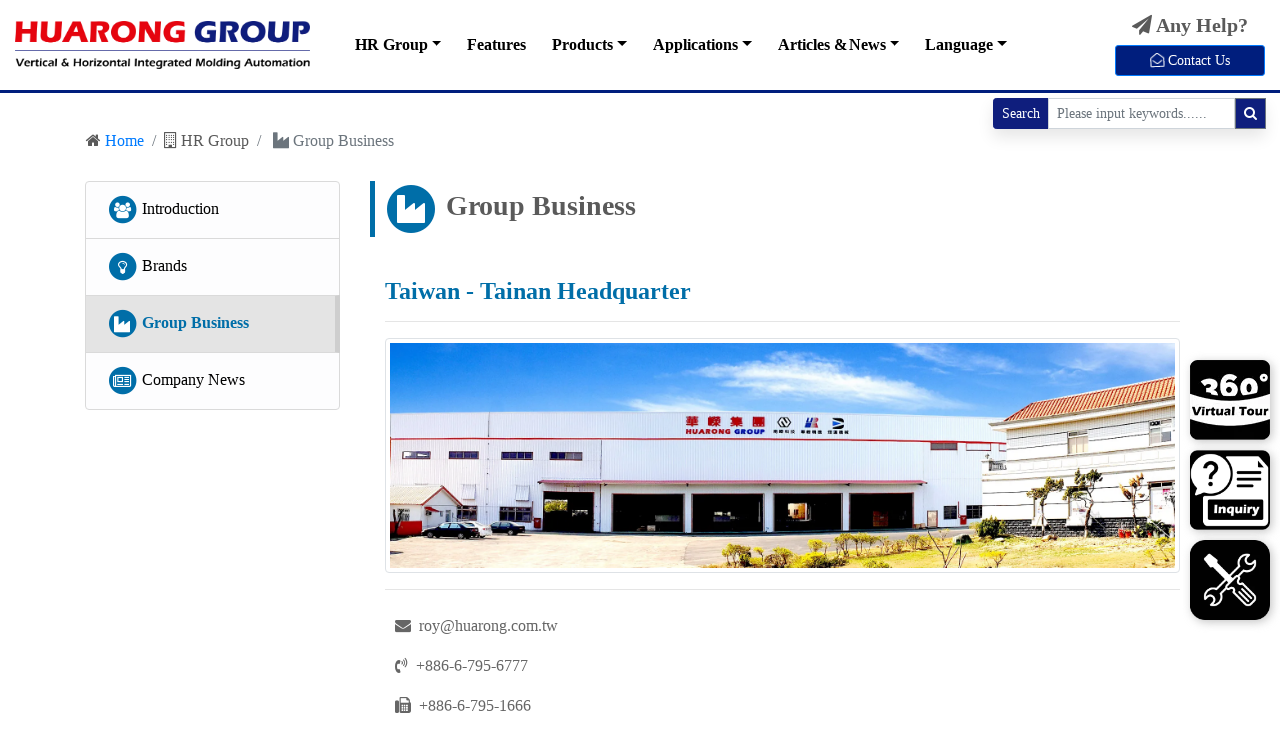

--- FILE ---
content_type: text/html; charset=UTF-8
request_url: https://www.huarong.com.tw/page/group/en/group_business/
body_size: 11691
content:
<!doctype html>
<html lang="en">

<head>
    <meta charset="utf-8">
                        <script async src="https://www.googletagmanager.com/gtag/js?id=G-D23NWNBK12"></script>
        <script>
            window.dataLayer = window.dataLayer || [];

            function gtag() {
                dataLayer.push(arguments);
            }
            gtag('js', new Date());
            gtag('config', 'G-D23NWNBK12');
        </script>
        <!-- Google Tag Manager -->
        <script>
            (function(w, d, s, l, i) {
                w[l] = w[l] || [];
                w[l].push({
                    'gtm.start': new Date().getTime(),
                    event: 'gtm.js'
                });
                var f = d.getElementsByTagName(s)[0],
                    j = d.createElement(s),
                    dl = l != 'dataLayer' ? '&l=' + l : '';
                j.async = true;
                j.src =
                    'https://www.googletagmanager.com/gtm.js?id=' + i + dl;
                f.parentNode.insertBefore(j, f);
            })(window, document, 'script', 'dataLayer', 'GTM-PJLSZK4');
        </script>
        <!-- End Google Tag Manager -->
            <meta property="og:site_name" content="HUARONG GROUP > Group Business - HUARONG GROUP" />
    <meta property="og:type" content="website" />
    <meta property="og:url" content="https://www.huarong.com.tw/page/group/en/group_business/" />
    <meta property="og:title" content="HUARONG GROUP > Group Business - HUARONG GROUP" />
    <meta property="og:description" content="Taiwan - Tainan Headquarter, China - Wuxi Headquarter, China - Dongguan Headquarter" />
            <meta property="og:image" content="https://www.huarong.com.tw/images/HR.webp" />
        <meta name="viewport" content="width=device-width, initial-scale=1, shrink-to-fit=no">
    <meta name="Keywords" content="">
    <meta name="Description" content="Taiwan - Tainan Headquarter, China - Wuxi Headquarter, China - Dongguan Headquarter">
    <link rel="shortcut icon" href="https://www.huarong.com.tw/favicon.ico" />
    <link rel="bookmark" href="https://www.huarong.com.tw/favicon.ico" />
    <meta name="theme-color" content="#006ea8">
    <meta name="apple-mobile-web-app-status-bar-style" content="black-translucent">
    <link rel="icon" href="favicon.ico">
    <link rel="alternate" hreflang="en" href="https://www.huarong.com.tw/home/lang/en/" />
    <link rel="alternate" hreflang="zh-Hant" href="https://www.huarong.com.tw/home/lang/tw/" />
    <link rel="alternate" hreflang="zh-Hans" href="https://www.huarong.com.tw/home/lang/cn/" />
            <meta name="robots" content="All">
        <meta name="robots" content="index,follow">
        <meta name="distribution" content="GLOBAL">
        <meta name="rating" content="general">
        <title>HUARONG GROUP > Group Business - HUARONG GROUP</title>
    <!-- Bootstrap core CSS -->
    <link href="https://www.huarong.com.tw/css/bootstrap.min.css" rel="stylesheet">

    <!-- Custom styles for this template -->
    <link href="https://www.huarong.com.tw/css/carousel.min.css" rel="stylesheet">
    <!--<link href="https://www.huarong.com.tw/font-awesome/css/font-awesome.min.css" rel="stylesheet" type="text/css">-->
    <link href="https://stackpath.bootstrapcdn.com/font-awesome/4.7.0/css/font-awesome.min.css" rel="stylesheet" type="text/css">
    <link rel="stylesheet" type="text/css" href="https://cdnjs.cloudflare.com/ajax/libs/animate.css/3.5.2/animate.min.css" />
    <link rel="stylesheet" href="https://cdn.jsdelivr.net/gh/fancyapps/fancybox@3.5.6/dist/jquery.fancybox.min.css" />
    <link rel="stylesheet" href="https://cdnjs.cloudflare.com/ajax/libs/OwlCarousel2/2.3.4/assets/owl.carousel.min.css" integrity="sha512-tS3S5qG0BlhnQROyJXvNjeEM4UpMXHrQfTGmbQ1gKmelCxlSEBUaxhRBj/EFTzpbP4RVSrpEikbmdJobCvhE3g==" crossorigin="anonymous" />
    <link rel="stylesheet" href="https://cdnjs.cloudflare.com/ajax/libs/OwlCarousel2/2.3.4/assets/owl.theme.default.min.css" integrity="sha512-sMXtMNL1zRzolHYKEujM2AqCLUR9F2C4/05cdbxjjLSRvMQIciEPCQZo++nk7go3BtSuK9kfa/s+a4f4i5pLkw==" crossorigin="anonymous" />
    <link href="https://www.huarong.com.tw/css/style.min.css" rel="stylesheet">
    <link href="https://www.huarong.com.tw/css/cust.css?t=1768905345" rel="stylesheet">
    <link rel="canonical" href="https://www.huarong.com.tw/page/group/en/group_business/" />
    <link href="https://fonts.googleapis.com/css2?family=Source+Sans+Pro:wght@100;200;300;400;500;600;700;800;900" rel="stylesheet" type="text/css" />
    <!-- clarity 2023-01-16-->
    <script type="text/javascript">
        (function(c, l, a, r, i, t, y) {
            c[a] = c[a] || function() {
                (c[a].q = c[a].q || []).push(arguments)
            };
            t = l.createElement(r);
            t.async = 1;
            t.src = "https://www.clarity.ms/tag/" + i;
            y = l.getElementsByTagName(r)[0];
            y.parentNode.insertBefore(t, y);
        })(window, document, "clarity", "script", "ff3g8q4hht");
    </script>
    	<!-- ld+json -->
	<script type="application/ld+json">
	{
		"@context":"https://schema.org",
		"@type":"BreadcrumbList",
		"itemListElement":[
			{
				"@type":"ListItem",
				"position":1,
				"name":"Home",
				"item":"https://www.huarong.com.tw/home/lang/en/"
			},
			{
				"@type":"ListItem",
				"position":2,
				"name":"HR Group",
				"item":"https://www.huarong.com.tw/page/group/en/group_business/"
			},
			{
				"@type":"ListItem",
				"position":3,
				"name":"Group Business",
				"item":"https://www.huarong.com.tw/page/group/en/group_business/"
			}
		]
	}
	</script>

</head>  <body id="top">

      <div class="d-none d-lg-block d-xl-block animated flipInY" style="position:fixed; top:50%; right:10px; z-index:9999; line-height:">
            <a href="https://huarongtw.pse.is/360Virtual-Tour" title="360° View" target="_blank"><img style="width:80px; height:80px; margin-bottom: 10px;" class="drop-shadow" src="https://www.huarong.com.tw/images/360_viewer_en.webp"></a><br>
            <a href="https://www.huarong.com.tw/page/contact_us/en/inquiry/send/q2/" title="Inquiry" target="_self"><img style="width:80px; height:80px; margin-bottom: 10px;" class="drop-shadow" src="https://www.huarong.com.tw/images/inquiry_icon_en.webp"></a><br>
            <a href="https://www.huarong.com.tw/page/contact_us/en/inquiry/send/q1/" title="Online repair" target="_self"><img style="width:80px; height:80px;" class="drop-shadow" src="https://www.huarong.com.tw/images/service_icon.webp"></a>
        </div>
        <div class="d-block d-md-none animated flipInY" style="position:fixed; top:50%; right:10px; z-index:9999; line-height:">
            <a href="https://huarongtw.pse.is/360Virtual-Tour" title="360° View" target="_blank"><img style="width:50px; height:50px; margin-bottom: 10px; opacity: 0.65" class="drop-shadow" src="https://www.huarong.com.tw/images/360_viewer_en.webp"></a><br>
            <a href="https://www.huarong.com.tw/page/contact_us/en/inquiry/send/q2/" title="Inquiry" target="_self"><img style="width:50px; height:50px; margin-bottom: 10px; opacity: 0.65" class="drop-shadow" src="https://www.huarong.com.tw/images/inquiry_icon_en.webp"></a><br>
            <a href="https://www.huarong.com.tw/page/contact_us/en/inquiry/send/q1/" title="Online repair" target="_self"><img style="width:50px; height:50px; opacity: 0.65" class="drop-shadow" src="https://www.huarong.com.tw/images/service_icon.webp"></a>
        </div>
      
      <!-- Google Tag Manager (noscript) -->
      <noscript><iframe src="https://www.googletagmanager.com/ns.html?id=GTM-PJLSZK4" height="0" width="0" style="display:none;visibility:hidden"></iframe></noscript>
      <!-- End Google Tag Manager (noscript) -->

	<!-- back to top -->
    <a href="javascript:topFunction();" id="back-to-top" title="Go to top" style="color:#000; opacity:0.75;">
        <span class="fa-stack"><i class="fa fa-circle fa-stack-2x"></i><i class="fa fa-arrow-up fa-stack-1x fa-inverse"></i></span>
    </a>
    <!-- back to top -->
    <header class="p-0">
        <div class="container-fluid d-block d-lg-none p-0">
	<nav class="navbar navbar-light fixed-top bg-white menu_blue_line">
      <a class="navbar-brand animated flipInY" href="https://www.huarong.com.tw/home/lang/en/" title="Home"><img src="https://www.huarong.com.tw/images/hr-group-logo2-en.webp" class="mobile-logo-cust"></a>
      <button class="navbar-toggler" type="button" data-toggle="collapse" data-target="#navbarsMobile" aria-controls="navbarsMobile" aria-expanded="false" aria-label="Toggle navigation">
        <span class="navbar-toggler-icon"></span>
      </button>

      <div class="collapse navbar-collapse" id="navbarsMobile">
      
          <ul class="navbar-nav mr-auto mt-2 mt-lg-0">
            <li class="nav-item">
              <a class="nav-link nav-link-mobile" href="https://www.huarong.com.tw/"><i class="fa fa-home" aria-hidden="true"></i> Home</a>
            </li>          
            <li class="nav-item dropdown">
              <a class="nav-link dropdown-toggle nav-link-mobile" href="#" id="dropdown-m1" data-toggle="dropdown" aria-haspopup="true" aria-expanded="false"><i class="fa fa-building-o" aria-hidden="true"></i> HR Group</a>
              <div class="dropdown-menu dropdown-menu-mobile" aria-labelledby="dropdown-m1">
                <a class="dropdown-item" href="https://www.huarong.com.tw/page/group/en/introduction/"><i class="fa fa-link" aria-hidden="true"></i> Introduction</a>
                                <a class="dropdown-item" href="https://www.huarong.com.tw/page/group/en/brand/"><i class="fa fa-link" aria-hidden="true"></i> Brands</a>
                <a class="dropdown-item" href="https://www.huarong.com.tw/page/group/en/group_business/"><i class="fa fa-link" aria-hidden="true"></i> Group Business</a>
                <a class="dropdown-item" href="https://www.huarong.com.tw/page/group/en/company_news/"><i class="fa fa-link" aria-hidden="true"></i> Company News</a>
              </div>
            </li>
            <li class="nav-item d-none">
              <a class="nav-link nav-link-mobile" href="https://www.huarong.com.tw/page/features/en/" title="特色介紹"><i class="fa fa-database" aria-hidden="true"></i> Features</a>
            </li>                  
            
            <li class="nav-item dropdown">
              <a class="nav-link dropdown-toggle nav-link-mobile" href="https://www.huarong.com.tw/page/features/en" id="dropdown-m6" data-toggle="dropdown" aria-haspopup="true" aria-expanded="false"><i class="fa fa-database" aria-hidden="true"></i> Features</a>
              <div class="dropdown-menu dropdown-menu-mobile" aria-labelledby="dropdown-m6">
                <a class="dropdown-item" href="https://www.huarong.com.tw/page/features/en/clamping-unit/"><i class="fa fa-link" aria-hidden="true"></i> Clamping Unit</a>
                <a class="dropdown-item" href="https://www.huarong.com.tw/page/features/en/injection-unit/"><i class="fa fa-link" aria-hidden="true"></i> Injection Unit</a>
                <a class="dropdown-item" href="https://www.huarong.com.tw/page/features/en/power-unit/"><i class="fa fa-link" aria-hidden="true"></i> Power Unit</a>
              </div>
            </li>                        
            <li class="nav-item dropdown">
              <a class="nav-link dropdown-toggle nav-link-mobile" href="#" id="dropdown-m2" data-toggle="dropdown" aria-haspopup="true" aria-expanded="false"><i class="fa fa-cog" aria-hidden="true"></i> Products</a>
              <div class="dropdown-menu dropdown-menu-mobile" aria-labelledby="dropdown-m2">
                  <a class="dropdown-item pl-2" href="https://www.huarong.com.tw/page/product/en/injection-molding-machine/"><strong>Injection Molding Machine</strong></a>
                  <a class="dropdown-item" style="padding-left: 25px;" href="https://www.huarong.com.tw/page/product/en/injection-molding-machine/single-injection/"> - Single Injection Machine</a>
                  <a class="dropdown-item" style="padding-left: 25px;" href="https://www.huarong.com.tw/page/product/en/injection-molding-machine/multi-injection/"> - Multi Injection Machine</a>
                  <a class="dropdown-item" style="padding-left: 25px;" href="https://www.huarong.com.tw/page/product/en/injection-molding-machine/special-injection/"> - Special Material Machine</a>
                  <a class="dropdown-item pl-2" href="https://www.huarong.com.tw/page/product/en/vertical-injection-molding-machine/"><strong>Vertical Injection Molding Machine</strong></a>
                  <!--<a class="dropdown-item" style="padding-left: 25px;" href="https://www.huarong.com.tw/page/product/en/vertical-injection/"> - Vertical Injection</a>-->
                  <a class="dropdown-item" href="https://www.huarong.com.tw/page/product/en/vertical-injection-molding-machine/vertical-clamping-vertical-injection/"><span class="pl-2"> - Vertical Clamping Vertical Injection Machine</span></a>
                  <a class="dropdown-item" href="https://www.huarong.com.tw/page/product/en/vertical-injection-molding-machine/vertical-clamping-horizontal-injection/"><span class="pl-2"> - Vertical Clamping Horizontal Injection Machine</span></a>
                  <a class="dropdown-item" href="https://www.huarong.com.tw/page/product/en/vertical-injection-molding-machine/vertical-clamping-special-injection/"><span class="pl-2"> - Vertical Clamping Special Injection Machine</span></a>
                  <a class="dropdown-item pl-2" href="#"><strong>Turn-key Solution</strong></a>
                  <a class="dropdown-item" style="padding-left: 25px;" href="https://www.huarong.com.tw/page/product/en/manipulator-arm/"> - Manipulator Arm</a>
                  <a class="dropdown-item" style="padding-left: 25px;" href="https://www.huarong.com.tw/page/product/en/smart-factory-management/"> - Smart Factory Management</a>
                  <a class="dropdown-item" style="padding-left: 25px;" href="https://www.huarong.com.tw/page/product/en/automation-system/"> - Automation System</a>
              </div>
            </li>                  
            <li class="nav-item dropdown">
              <a class="nav-link dropdown-toggle nav-link-mobile" href="#" id="dropdown-m3" data-toggle="dropdown" aria-haspopup="true" aria-expanded="false"><i class="fa fa-server" aria-hidden="true"></i> Applications</a>
              <div class="dropdown-menu dropdown-menu-mobile" aria-labelledby="dropdown-m3">
                <a class="dropdown-item" href="https://www.huarong.com.tw/page/applications/en/video/"><i class="fa fa-link" aria-hidden="true"></i> Videos</a>
                <a class="dropdown-item" href="https://www.huarong.com.tw/page/applications/en/sample/"><i class="fa fa-link" aria-hidden="true"></i> Sample</a>
                <a class="dropdown-item" href="https://www.huarong.com.tw/page/applications/en/customer_base/"><i class="fa fa-link" aria-hidden="true"></i> Customers</a>
              </div>
            </li>                  
            <li class="nav-item dropdown">
              <a class="nav-link dropdown-toggle nav-link-mobile" href="#" id="dropdown-m4" data-toggle="dropdown" aria-haspopup="true" aria-expanded="false"><i class="fa fa-newspaper-o" aria-hidden="true"></i> Articles & News</a>
              <div class="dropdown-menu dropdown-menu-mobile" aria-labelledby="dropdown-m4">
                <a class="dropdown-item" href="https://www.huarong.com.tw/page/news/en/company_news/2026/"><i class="fa fa-link" aria-hidden="true"></i> <strong>All Articles & News</strong></a>
                <a class="dropdown-item" style="padding-left: 25px;" href="https://www.huarong.com.tw/page/news/en/technical-articles/"> - Technical Articles</a>
                <a class="dropdown-item" style="padding-left: 25px;" href="https://www.huarong.com.tw/page/news/en/service-articles/"> - Service Articles</a>
                <a class="dropdown-item" href="https://www.huarong.com.tw/page/news/en/exhibitions/2026/"><i class="fa fa-link" aria-hidden="true"></i> <strong>Exhibitions</strong></a>
              </div>
            </li>                  
            <li class="nav-item dropdown d-md-none">
              <a class="nav-link dropdown-toggle nav-link-mobile" href="#" id="dropdown-m4" data-toggle="dropdown" aria-haspopup="true" aria-expanded="false"><i class="fa fa-envelope-open-o" aria-hidden="true"></i> Contact Us</a>
              <div class="dropdown-menu dropdown-menu-mobile" aria-labelledby="dropdown-m4">
                <a class="dropdown-item" href="https://www.huarong.com.tw/page/contact_us/en/inquiry/"><i class="fa fa-link" aria-hidden="true"></i> Online Inquiry</a>
                <a class="dropdown-item" href="https://www.huarong.com.tw/page/contact_us/en/global_network/"><i class="fa fa-link" aria-hidden="true"></i> Global Network</a>
              </div>
            </li>                  
            <li class="nav-item dropdown">
              <a class="nav-link dropdown-toggle nav-link-mobile" href="#" id="dropdown-m5" data-toggle="dropdown" aria-haspopup="true" aria-expanded="false"><i class="fa fa-globe" aria-hidden="true"></i> Language</a>
              <div class="dropdown-menu dropdown-menu-mobile" aria-labelledby="dropdown-m5">
               
                <a class="dropdown-item" href="https://www.huarong.com.tw/page/group/en/group_business/"><i class="fa fa-link" aria-hidden="true"></i> English</a>
                <a class="dropdown-item" href="https://www.huarong.com.tw/page/group/tw/group_business/"><i class="fa fa-link" aria-hidden="true"></i> 繁體中文</a>
                <a class="dropdown-item" href="https://www.huarong.com.tw/page/group/cn/group_business/"><i class="fa fa-link" aria-hidden="true"></i> 簡體中文</a>
              </div>
            </li>                  
          </ul>      
      </div>
    </nav>
        
    </div>
    </header>
    <main role="main">
        <!--
        <div class="d-none d-lg-block d-xl-block animated flipInX" style="position:fixed; top:50%; right:10px; z-index:9999; line-height:">
            <a href="https://www.huarong.com.tw/page/contact_us/en/inquiry/send/q2/" title="Inquiry" target="_self"><img style="width:80px; height:80px; margin-bottom: 10px;" class="drop-shadow" src="https://www.huarong.com.tw/images/inquiry_icon.webp"></a><br>
            <a href="https://www.huarong.com.tw/page/contact_us/en/inquiry/send/q1/" title="Online repair" target="_self"><img style="width:80px; height:80px;" class="drop-shadow" src="https://www.huarong.com.tw/images/service_icon.webp"></a>
        </div>
        -->
                <div id="sticky_menu" class="container-fluid sticky-top bg-white d-none d-lg-block d-xl-block menu_blue_line">
            <div id="page_menu" class="container-fluid p-0">
                <nav id="menu"  class="navbar navbar-expand-lg navbar-light bg-white pt-3 pb-3 pl-0">
                    <a class="navbar-brand animated flipInY" href="https://www.huarong.com.tw/home/lang/en/" title="Home"><img id="logo2" src="https://www.huarong.com.tw/images/hr-group-logo2-en.webp" class="logo-cust-sticky"></a>
                    <button class="navbar-toggler" type="button" data-toggle="collapse" data-target="#navbarTogglerDemo01" aria-controls="navbarTogglerDemo01" aria-expanded="false" aria-label="Toggle navigation">
                        <span class="navbar-toggler-icon"></span>
                    </button>
                    <div class="collapse navbar-collapse" id="navbarTogglerDemo01">
                        <ul class="navbar-nav mr-auto mt-2 mt-lg-0 ml-3">
                            <li class="hr_menu nav-item dropdown">
                                <a class="nav-link dropdown-toggle" href="#" onClick="location.href='https://www.huarong.com.tw/page/group/en/introduction/'" id="dropdown-01" data-toggle="dropdown" aria-haspopup="true" aria-expanded="false">HR Group</a>
                                <div class="dropdown-menu dropdown-menu-cust" aria-labelledby="dropdown-01">
                                    <a class="dropdown-item" href="https://www.huarong.com.tw/page/group/en/introduction/">Introduction</a>
                                                                        <a class="dropdown-item" href="https://www.huarong.com.tw/page/group/en/brand/">Brands</a>
                                    <a class="dropdown-item" href="https://www.huarong.com.tw/page/group/en/group_business/">Group Business</a>
                                    <a class="dropdown-item" href="https://www.huarong.com.tw/page/group/en/company-news/">Company News</a>
                                </div>
                            </li>
                            <li class="nav-item">
                                <a class="nav-link" href="https://www.huarong.com.tw/page/features/en/" title="Features">Features</a>
                            </li>
                            <li class="hr_menu nav-item dropdown d-none">
                                <a  class="nav-link dropdown-toggle" href="https://www.huarong.com.tw/page/features/en" id="dropdown-07" data-toggle="dropdown" aria-haspopup="true" aria-expanded="false">Features</a>
                                <div class="dropdown-menu dropdown-menu-cust" aria-labelledby="dropdown-07">
                                    <a class="dropdown-item" href="#">項目01</a>
                                    <a class="dropdown-item" href="#">項目02</a>
                                    <a class="dropdown-item" href="#">項目03</a>
                                    <a class="dropdown-item" href="#">項目04</a>
                                    <a class="dropdown-item" href="#">項目05</a>
                                    <a class="dropdown-item" href="#">項目06</a>
                                    <a class="dropdown-item" href="#">項目07</a>
                                    <a class="dropdown-item" href="#">項目08</a>
                                </div>
                            </li>
                            <li class="hr_menu nav-item dropdown">
                                <a class="nav-link dropdown-toggle" href="#" id="dropdown-02" data-toggle="dropdown" aria-haspopup="true" aria-expanded="false">Products</a>
                                <div class="dropdown-menu dropdown-menu-cust" aria-labelledby="dropdown-02">
                                    <a class="dropdown-item" href="https://www.huarong.com.tw/page/product/en/injection-molding-machine/" style="font-weight:bold; font-size:14pt;">Injection Molding Machine</a>
                                    <a class="dropdown-item" href="https://www.huarong.com.tw/page/product/en/injection-molding-machine/single-injection/"><span class="pl-2"> - Single Injection Machine</span></a>
                                    <a class="dropdown-item" href="https://www.huarong.com.tw/page/product/en/injection-molding-machine/multi-injection/"><span class="pl-2"> - Multi Injection Machine</span></a>
                                    <a class="dropdown-item" href="https://www.huarong.com.tw/page/product/en/injection-molding-machine/special-injection/"><span class="pl-2"> - Special Material Machine</span></a>
                                    <a class="dropdown-item" href="https://www.huarong.com.tw/page/product/en/vertical-injection-molding-machine/" style="font-weight:bold; font-size:14pt;">Vertical Injection Molding Machine</a>
                                    <a class="dropdown-item" href="https://www.huarong.com.tw/page/product/en/vertical-injection-molding-machine/vertical-clamping-vertical-injection/"><span class="pl-2"> - Vertical Clamping Vertical Injection Machine</span></a>
                                    <a class="dropdown-item" href="https://www.huarong.com.tw/page/product/en/vertical-injection-molding-machine/vertical-clamping-horizontal-injection/"><span class="pl-2"> - Vertical Clamping Horizontal Injection Machine</span></a>
                                    <a class="dropdown-item" href="https://www.huarong.com.tw/page/product/en/vertical-injection-molding-machine/vertical-clamping-special-injection/"><span class="pl-2"> - Vertical Clamping Special Injection Machine</span></a>
                                    <a class="dropdown-item" href="#" style="font-weight:bold; font-size:14pt;">Turn-key Solution</a>
                                    <a class="dropdown-item" href="https://www.huarong.com.tw/page/product/en/manipulator-arm/"><span class="pl-2"> - Manipulator Arm</span></a>
                                    <a class="dropdown-item" href="https://www.huarong.com.tw/page/product/en/smart-factory-management/"><span class="pl-2"> - Smart Factory Management</span></a>
                                    <a class="dropdown-item" href="https://www.huarong.com.tw/page/product/en/automation-system/"><span class="pl-2"> - Automation System</span></a>
                                    <a class="dropdown-item" href="https://www.huarong.com.tw/page/product/en/hair-clip-automation/"><span class="pl-2"> - Hair Clip Automation</span></a>
                                </div>
                            </li>
                            <li class="hr_menu nav-item dropdown">
                                <a class="nav-link dropdown-toggle" href="#" onClick="location.href='https://www.huarong.com.tw/page/applications/en/video/'" id="dropdown-03" data-toggle="dropdown" aria-haspopup="true" aria-expanded="false">Applications</a>
                                <div class="dropdown-menu dropdown-menu-cust" aria-labelledby="dropdown-03">
                                    <a class="dropdown-item" href="https://www.huarong.com.tw/page/applications/en/video/">Videos</a>
                                    <a class="dropdown-item" href="https://www.huarong.com.tw/page/applications/en/sample/">Sample</a>
                                    <a class="dropdown-item" href="https://www.huarong.com.tw/page/applications/en/customer_base/">Customers</a>
                                </div>
                            </li>
                            <li class="hr_menu nav-item dropdown">
                                <a class="nav-link dropdown-toggle" href="#" onClick="location.href='https://www.huarong.com.tw/page/news/en/company_news/2026/'" id="dropdown-04" data-toggle="dropdown" aria-haspopup="true" aria-expanded="false">Articles & News</a>
                                <div class="dropdown-menu dropdown-menu-cust" aria-labelledby="dropdown-04">
                                    <a class="dropdown-item" href="https://www.huarong.com.tw/page/news/en/company_news/2026/"><strong>All Articles & News</strong></a>
                                    <a class="dropdown-item" href="https://www.huarong.com.tw/page/news/en/technical-articles/"><span class="pl-2"> - Technical Articles</span></a>
                                    <a class="dropdown-item" href="https://www.huarong.com.tw/page/news/en/service-articles/"><span class="pl-2"> - Service Articles</span></a>
                                    <a class="dropdown-item" href="https://www.huarong.com.tw/page/news/en/exhibitions/2026/"><strong>Exhibitions</strong></a>
                                </div>
                            </li>
                                                        <li class="hr_menu nav-item dropdown">
                                <a class="nav-link dropdown-toggle" href="#" id="dropdown-06" data-toggle="dropdown" aria-haspopup="true" aria-expanded="false">Language</a>
                                <div class="dropdown-menu dropdown-menu-cust" aria-labelledby="dropdown-06">
                                    <a class="dropdown-item" href="https://www.huarong.com.tw/page/group/en/group_business/">English</a>
                                    <a class="dropdown-item" href="https://www.huarong.com.tw/page/group/tw/group_business/">繁體中文</a>
                                    <a class="dropdown-item" href="https://www.huarong.com.tw/page/group/cn/group_business/">簡體中文</a>
                                </div>
                            </li>
                        </ul>
                    </div>
                    <div style="position:absolute; top:5px; right:0px; width:150px;">
                        <div class="row p-0" style="border:0px solid #dadada; border-radius:5px;">
                            <div class="col-12 text-center p-0 pt-2"><p class="h5"><strong><i class="fa fa-paper-plane" aria-hidden="true"></i> Any Help?</strong></p></div>
                            <div class="col-12"><a class="btn btn-primary btn-sm btn-block" href="https://www.huarong.com.tw/page/contact_us/en/inquiry/" role="button" style="background-color:#001e7d !important;"><i class="fa fa-envelope-open-o animated infinite swing" aria-hidden="true"></i> Contact Us</a></div>
                        </div>
                    </div>
                    <div id="lang_dropdown_menu" class="animated flipInY" style="position:absolute; top:98px; right:0px;">
                        <div id="inner_search" class="input-group input-group-sm mb-3" style="border:0 !important; box-shadow: 0px 8px 16px 0px rgba(0,0,0,0.10);">
                            <div class="input-group-prepend">
                                <span class="input-group-text" style="background-color:#0f1e7d !important; color:#fff !important; border:1px solid #0f1e7d !important;">Search</span>
                            </div>
                            <input id="search_03_input" type="text" class="form-control" placeholder="Please input keywords......" aria-label="" aria-describedby="basic-addon1">
                            <div class="input-group-prepend">
                                <button id="search_03_btn" class="btn btn-secondary" style="background-color:#0F1E7D;" type="button"><i class="fa fa-search" aria-hidden="true"></i></button>
                            </div>
                        </div>
                    </div>
                </nav>
            </div>
        </div>
          
          
<!--<div class="container mt-4 mb-4" style="padding-top:1500px;"></div>-->

<div class="container mt-4 mb-4">
  <div class="row mb-2 d-none d-lg-block d-xl-block p-0">
    <div class="col-md-12 col-sm-12 p-0 m-0">
		<!-- Breadcrumb Start -->
        <nav aria-label="breadcrumb">
          <ol class="breadcrumb bg-white">
            <li class="breadcrumb-item"><i class="fa fa-home" aria-hidden="true"></i> <a href="https://www.huarong.com.tw/home/lang/en/">Home</a></li>
            <li class="breadcrumb-item"><i class="fa fa-building-o" aria-hidden="true"></i> HR Group</a></li>
            <li class="breadcrumb-item active" aria-current="page"> <i class="fa fa-industry"></i> Group Business</li>
          </ol>
        </nav>    
		<!-- Breadcrumb End -->
    </div>
  </div>
  <div class="row">
    <div class="col-lg-3 order-lg-1 order-md-12 order-sm-12 order-xs-12 order-12">
	<!-- Start List -->
    <div class="list-group page_list_group">
      <a href="https://www.huarong.com.tw/page/group/en/introduction/" class="list-group-item list-group-item-light"><span class="fa-stack"><i class="fa fa-circle fa-stack-2x text-huarong-blue"></i><i class="fa fa-users fa-stack-1x fa-inverse"></i></span> Introduction</a>
            <a href="https://www.huarong.com.tw/page/group/en/brand/" class="list-group-item list-group-item-light"><span class="fa-stack"><i class="fa fa-circle fa-stack-2x text-huarong-blue"></i><i class="fa fa-lightbulb-o fa-stack-1x fa-inverse"></i></span> Brands</a>
      <a href="https://www.huarong.com.tw/page/group/en/group_business/" class="list-group-item list-group-item-light active"><span class="fa-stack"><i class="fa fa-circle fa-stack-2x text-huarong-blue"></i><i class="fa fa-industry fa-stack-1x fa-inverse"></i></span> Group Business</a>
      <a href="https://www.huarong.com.tw/page/group/en/company-news/" class="list-group-item list-group-item-light"><span class="fa-stack"><i class="fa fa-circle fa-stack-2x text-huarong-blue"></i><i class="fa fa-newspaper-o fa-stack-1x fa-inverse"></i></i></span> Company News</a>
    </div>
    <!-- End -->
    </div>
    
    <div class="col-lg-9 order-lg-12 order-md-1 order-sm-1 order-xs-1 order-1">
    <!-- Start -->
        <div class="card" style="border:0px !important;">
          <div class="card-body p-0 pb-3">
            <h1 class="h3 card-title page_card_title"><span class="fa-stack"><i class="fa fa-circle fa-stack-2x text-huarong-blue"></i><i class="fa fa-industry fa-stack-1x fa-inverse"></i></span> Group Business</h1>
          </div>
        </div>
        <div class="my-4">
            <!-- Start -->
            <div class="container">
                <div class="mb-5">
                <h1 class="h4 text-huarong-blue"><strong>Taiwan - Tainan Headquarter</strong></h1>
                <hr>
                <div class="row">
                <div class="col-12">
                <img class="img-fluid img-thumbnail" src="https://www.huarong.com.tw/uploads/group/tainan.webp">
                </div>
                </div>
                <hr>
                <p style="margin-left:10px; line-height:40px; color:#666;">
                    <i class="fa fa-envelope" aria-hidden="true"></i>&nbsp;&nbsp;<a href="/cdn-cgi/l/email-protection" class="__cf_email__" data-cfemail="73011c0a331b0612011c1d145d101c1e5d0704">[email&#160;protected]</a><br>
                    <i class="fa fa-volume-control-phone" aria-hidden="true"></i>&nbsp;&nbsp;+886-6-795-6777<br>
                    <i class="fa fa-fax" aria-hidden="true"></i>&nbsp;&nbsp;+886-6-795-1666<br>
                    <i class="fa fa-building" aria-hidden="true"></i>&nbsp;&nbsp;No.21-6, Zhongzhou,Chin An Vil., Xigang Dist., Tainan City 72351, Taiwan                </p>
				</div>

                <div class="mb-5">
                <h1 class="h4 text-huarong-blue"><strong>China Headquarter</strong></h1>
                <hr>
                <div class="row">
                <div class="col-12">
                <img class="img-fluid img-thumbnail" src="https://www.huarong.com.tw/uploads/group/wuxi_n.webp">
                </div>
                </div>
				<hr>                
                <p style="margin-left:10px; line-height:40px; color:#666;">
                    <i class="fa fa-envelope" aria-hidden="true"></i>&nbsp;&nbsp;<a href="/cdn-cgi/l/email-protection" class="__cf_email__" data-cfemail="fb9389c9cbcebb938e9a8994959cd5989496d58f8c">[email&#160;protected]</a><br>
                    <!--<i class="fa fa-volume-control-phone" aria-hidden="true"></i>&nbsp;&nbsp;+86-510-87207622, 87203688<br>
                    <i class="fa fa-fax" aria-hidden="true"></i>&nbsp;&nbsp;+86-510-87207619, 87207620<br>
                    <i class="fa fa-building" aria-hidden="true"></i>&nbsp;&nbsp;                    -->
                </p>
				</div>
                
                
                <div class="mb-5">
                <h1 class="h4 text-huarong-blue"><strong>China - Dongguan Headquarter</strong></h1>
                <hr>
                <div class="row">
                <div class="col-12">
                <img class="img-fluid img-thumbnail" src="https://www.huarong.com.tw/uploads/group/guan-ming.webp">
                </div>
                </div>
				<hr>                
                <p style="margin-left:10px; line-height:40px; color:#666;">
                    <i class="fa fa-envelope" aria-hidden="true"></i>&nbsp;&nbsp;<a href="/cdn-cgi/l/email-protection" class="__cf_email__" data-cfemail="aad3dfc2cecbc1ea9b9c9984c9c5c7">[email&#160;protected]</a><br>
                    <i class="fa fa-volume-control-phone" aria-hidden="true"></i>&nbsp;&nbsp;+86-769-8663-2085, +86-769-8632-3347<br>
                    <i class="fa fa-fax" aria-hidden="true"></i>&nbsp;&nbsp;+86-769-8631-1235<br>
                    <i class="fa fa-building" aria-hidden="true"></i>&nbsp;&nbsp;Chongde Rd., shijie san Village, the second industrial Dist., shijie Town, Dongguan City, GuanDong Province. China                </p>
				</div>
                
                
                <div class="mb-5">
                <h1 class="h4 text-huarong-blue"><strong>India - Ahmedabad Factory</strong></h1>
                <hr>
                <p style="margin-left:10px; line-height:40px; color:#666;">
                    <i class="fa fa-building" aria-hidden="true"></i>&nbsp;&nbsp;7611, Phase-IV, GIDC, Vatva, Ahmedabad - 382 445, India.
                </p>
				</div>
                
            </div>
            
            <!-- End -->        
        </div>
        <hr>
    <!-- End -->
    </div>
  </div>
</div>
    <div class="row fixed-bottom d-block d-lg-none">
        <div class="col-12"><a class="btn btn-primary btn-lg btn-block" href="https://www.huarong.com.tw/page/contact_us/en/inquiry" role="button" style="border-radius:0px !important"><i class="fa fa-envelope-open-o animated infinite swing" aria-hidden="true"></i> Contact Us</a></div>
    </div>

    <footer class="text-muted container-fluid">
        <div class="container text-white d-none d-lg-block d-xl-block">
        <!-- sitemap start -->
        	<div class="row" id="sitemap">
            	<div class="col-lg-2">
                    <p class="m-0 mb-1" style="font-size:12pt !important;"><span class="cust-footer"><i class="fa fa-link" aria-hidden="true" style="color:#F3EC97 !important;"></i> <strong>HR Group</strong></span></p>
                    <p class="m-0 pl-2"><a href="https://www.huarong.com.tw/page/group/en/introduction/" title="" class="cust-footer"><i class="fa fa-caret-right" aria-hidden="true" style="color:#F3EC97 !important;"></i> Introduction</a></p>
                    <p class="m-0 pl-2"><a href="https://www.huarong.com.tw/page/group/en/brand/" title="" class="cust-footer"><i class="fa fa-caret-right" aria-hidden="true" style="color:#F3EC97 !important;"></i> Brands</a></p>
                    <p class="m-0 pl-2"><a href="https://www.huarong.com.tw/page/group/en/group_business/" title="" class="cust-footer"><i class="fa fa-caret-right" aria-hidden="true" style="color:#F3EC97 !important;"></i> Group Business</a></p>
                    <p class="m-0 pl-2"><a href="https://www.huarong.com.tw/page/group/en/company-news/" title="" class="cust-footer"><i class="fa fa-caret-right" aria-hidden="true" style="color:#F3EC97 !important;"></i> Company News</a></p>
                    <p class="m-0 pl-2"><a href="https://huarongtw.pse.is/360Virtual-Tour" target="_blank" title="" class="cust-footer"><i class="fa fa-caret-right" aria-hidden="true" style="color:#F3EC97 !important;"></i> 360°<small>Virtual Tour</small></a></p>                    
                    <hr>
                    <p class="m-0 mb-1" style="font-size:12pt !important;"><span class="cust-footer"><i class="fa fa-link" aria-hidden="true" style="color:#F3EC97 !important;"></i> <strong>Applications</strong></span></p>
                    <p class="m-0 pl-2"><a href="https://www.huarong.com.tw/page/applications/en/video/" title="Videos" class="cust-footer"><i class="fa fa-caret-right" aria-hidden="true" style="color:#F3EC97 !important;"></i> Videos</a></p>
                    <p class="m-0 pl-2"><a href="https://www.huarong.com.tw/page/applications/en/sample/" title="Sample" class="cust-footer"><i class="fa fa-caret-right" aria-hidden="true" style="color:#F3EC97 !important;"></i> Sample</a></p>
                    <p class="m-0 pl-2"><a href="https://www.huarong.com.tw/page/applications/en/customer_base/" title="Customers" class="cust-footer"><i class="fa fa-caret-right" aria-hidden="true" style="color:#F3EC97 !important;"></i> Customers</a></p>
                    <p class="m-0 pl-2"></p>
                </div>
                <div class="col-lg-8" style="background-image:url(https://www.huarong.com.tw/images/Separate-lines.webp); background-position:top left; background-repeat:no-repeat;">
                                	<div class="row">
                    	<div class="col-12">
                            <p class="m-0 mb-1" style="font-size:12pt !important;">
                                                        <a href="https://www.huarong.com.tw/page/product/en/injection-molding-machine/single-injection/" title="Products - Single Injection Machine" class="cust-footer">
                                <i class="fa fa-link" aria-hidden="true" style="color:#F3EC97 !important;"></i> <strong>Products - Single Injection Machine</strong>
                            </a>
                                                        </p>
                        </div>
                    </div>
                	<div class="row">
                                        	<div class="col-6"><p class="m-0 pl-2"><a href="https://www.huarong.com.tw/page/product/en/injection-molding-machine/single-injection/detail/hrn-series/" title="" class="cust-footer"><i class="fa fa-caret-right" aria-hidden="true" style="color:#F3EC97 !important;"></i> General</a></p></div>
                                        	<div class="col-6"><p class="m-0 pl-2"><a href="https://www.huarong.com.tw/page/product/en/injection-molding-machine/single-injection/detail/two-platen/" title="" class="cust-footer"><i class="fa fa-caret-right" aria-hidden="true" style="color:#F3EC97 !important;"></i> Two Platen</a></p></div>
                                        	<div class="col-6"><p class="m-0 pl-2"><a href="https://www.huarong.com.tw/page/product/en/injection-molding-machine/single-injection/detail/interactive-outward-toggle/" title="" class="cust-footer"><i class="fa fa-caret-right" aria-hidden="true" style="color:#F3EC97 !important;"></i> Outward</a></p></div>
                                        	<div class="col-6"><p class="m-0 pl-2"><a href="https://www.huarong.com.tw/page/product/en/injection-molding-machine/single-injection/detail/hrs-superior-servo/" title="" class="cust-footer"><i class="fa fa-caret-right" aria-hidden="true" style="color:#F3EC97 !important;"></i> Servo</a></p></div>
                                        </div>
                    <hr>
                                	<div class="row">
                    	<div class="col-12">
                            <p class="m-0 mb-1" style="font-size:12pt !important;">
                                                        <a href="https://www.huarong.com.tw/page/product/en/injection-molding-machine/multi-injection/" title="Products - Multi Injection Machine" class="cust-footer">
                                <i class="fa fa-link" aria-hidden="true" style="color:#F3EC97 !important;"></i> <strong>Products - Multi Injection Machine</strong>
                            </a>
                                                        </p>
                        </div>
                    </div>
                	<div class="row">
                                        	<div class="col-6"><p class="m-0 pl-2"><a href="https://www.huarong.com.tw/page/product/en/injection-molding-machine/multi-injection/detail/hdc-co-injection/" title="" class="cust-footer"><i class="fa fa-caret-right" aria-hidden="true" style="color:#F3EC97 !important;"></i> Dual Injection</a></p></div>
                                        	<div class="col-6"><p class="m-0 pl-2"><a href="https://www.huarong.com.tw/page/product/en/injection-molding-machine/multi-injection/detail/Tri-injectoin/" title="" class="cust-footer"><i class="fa fa-caret-right" aria-hidden="true" style="color:#F3EC97 !important;"></i> Multi Injection</a></p></div>
                                        	<div class="col-6"><p class="m-0 pl-2"><a href="https://www.huarong.com.tw/page/product/en/injection-molding-machine/multi-injection/detail/line-form/" title="" class="cust-footer"><i class="fa fa-caret-right" aria-hidden="true" style="color:#F3EC97 !important;"></i> Opposite Injection</a></p></div>
                                        	<div class="col-6"><p class="m-0 pl-2"><a href="https://www.huarong.com.tw/page/product/en/injection-molding-machine/multi-injection/detail/spin-form/" title="" class="cust-footer"><i class="fa fa-caret-right" aria-hidden="true" style="color:#F3EC97 !important;"></i> Horizontal Rotary Table Injection</a></p></div>
                                        </div>
                    <hr>
                                	<div class="row">
                    	<div class="col-12">
                            <p class="m-0 mb-1" style="font-size:12pt !important;">
                                                        <a href="https://www.huarong.com.tw/page/product/en/injection-molding-machine/special-injection/" title="Products - Special Injection Machine" class="cust-footer">
                                <i class="fa fa-link" aria-hidden="true" style="color:#F3EC97 !important;"></i> <strong>Products - Special Injection Machine</strong>
                            </a>
                                                        </p>
                        </div>
                    </div>
                	<div class="row">
                                        	<div class="col-6"><p class="m-0 pl-2"><a href="https://www.huarong.com.tw/page/product/en/injection-molding-machine/special-injection/detail/iml-in-mold-labling/" title="" class="cust-footer"><i class="fa fa-caret-right" aria-hidden="true" style="color:#F3EC97 !important;"></i> In Mold Labling</a></p></div>
                                        	<div class="col-6"><p class="m-0 pl-2"><a href="https://www.huarong.com.tw/page/product/en/injection-molding-machine/special-injection/detail/pet-bottle-preform/" title="" class="cust-footer"><i class="fa fa-caret-right" aria-hidden="true" style="color:#F3EC97 !important;"></i> PET Preform</a></p></div>
                                        	<div class="col-6"><p class="m-0 pl-2"><a href="https://www.huarong.com.tw/page/product/en/injection-molding-machine/special-injection/detail/pvc-fittings-application/" title="" class="cust-footer"><i class="fa fa-caret-right" aria-hidden="true" style="color:#F3EC97 !important;"></i> PVC Fitting</a></p></div>
                                        	<div class="col-6"><p class="m-0 pl-2"><a href="https://www.huarong.com.tw/page/product/en/injection-molding-machine/special-injection/detail/bmc-molding/" title="" class="cust-footer"><i class="fa fa-caret-right" aria-hidden="true" style="color:#F3EC97 !important;"></i> BMC (Bulk Molding Compound)</a></p></div>
                                        	<div class="col-6"><p class="m-0 pl-2"><a href="https://www.huarong.com.tw/page/product/en/injection-molding-machine/special-injection/detail/bl-thermosetting-bakelite/" title="" class="cust-footer"><i class="fa fa-caret-right" aria-hidden="true" style="color:#F3EC97 !important;"></i> Bakelite</a></p></div>
                                        	<div class="col-6"><p class="m-0 pl-2"><a href="https://www.huarong.com.tw/page/product/en/vertical-injection-molding-machine/vertical-clamping-special-injection/detail/YQ-Series/" title="" class="cust-footer"><i class="fa fa-caret-right" aria-hidden="true" style="color:#F3EC97 !important;"></i> High Speed Vertical Injection</a></p></div>
                                        	<div class="col-6"><p class="m-0 pl-2"><a href="https://www.huarong.com.tw/page/product/en/injection-molding-machine/special-injection/detail/accumulator-high-assisted/" title="" class="cust-footer"><i class="fa fa-caret-right" aria-hidden="true" style="color:#F3EC97 !important;"></i> High Speed</a></p></div>
                                        	<div class="col-6"><p class="m-0 pl-2"><a href="https://www.huarong.com.tw/page/product/en/injection-molding-machine/special-injection/detail/medical-parts-application/" title="" class="cust-footer"><i class="fa fa-caret-right" aria-hidden="true" style="color:#F3EC97 !important;"></i> Medical</a></p></div>
                                        	<div class="col-6"><p class="m-0 pl-2"><a href="https://www.huarong.com.tw/page/product/en/vertical-injection-molding-machine/vertical-clamping-special-injection/detail/YV-Series/" title="" class="cust-footer"><i class="fa fa-caret-right" aria-hidden="true" style="color:#F3EC97 !important;"></i> Wire/Plug Vertical Injection</a></p></div>
                                        </div>
                    <hr>
                                	<div class="row">
                    	<div class="col-12">
                            <p class="m-0 mb-1" style="font-size:12pt !important;">
                                                        <a href="https://www.huarong.com.tw/page/product/en/vertical-injection-molding-machine/vertical-clamping-vertical-injection/" title="Products - Vertical Clamping<br>Vertical Injection Machine" class="cust-footer">
                                <i class="fa fa-link" aria-hidden="true" style="color:#F3EC97 !important;"></i> <strong>Products - Vertical ClampingVertical Injection Machine</strong>
                            </a>
                                                        </p>
                        </div>
                    </div>
                	<div class="row">
                                        	<div class="col-6"><p class="m-0 pl-2"><a href="https://www.huarong.com.tw/page/product/en/vertical-injection-molding-machine/vertical-clamping-vertical-injection/detail/YH-Series/" title="" class="cust-footer"><i class="fa fa-caret-right" aria-hidden="true" style="color:#F3EC97 !important;"></i> Sliding Table</a></p></div>
                                        	<div class="col-6"><p class="m-0 pl-2"><a href="https://www.huarong.com.tw/page/product/en/vertical-injection-molding-machine/vertical-clamping-vertical-injection/detail/YR-Series/" title="" class="cust-footer"><i class="fa fa-caret-right" aria-hidden="true" style="color:#F3EC97 !important;"></i> Rotary Table</a></p></div>
                                        	<div class="col-6"><p class="m-0 pl-2"><a href="https://www.huarong.com.tw/page/product/en/vertical-injection-molding-machine/vertical-clamping-vertical-injection/detail/YL-Series/" title="" class="cust-footer"><i class="fa fa-caret-right" aria-hidden="true" style="color:#F3EC97 !important;"></i> Tie-bar-less</a></p></div>
                                        	<div class="col-6"><p class="m-0 pl-2"><a href="https://www.huarong.com.tw/page/product/en/vertical-injection-molding-machine/vertical-clamping-vertical-injection/detail/YD-Series/" title="" class="cust-footer"><i class="fa fa-caret-right" aria-hidden="true" style="color:#F3EC97 !important;"></i> Double Vertical Injection</a></p></div>
                                        </div>
                    <hr>
                                	<div class="row">
                    	<div class="col-12">
                            <p class="m-0 mb-1" style="font-size:12pt !important;">
                                                        <a href="https://www.huarong.com.tw/page/product/en/vertical-injection-molding-machine/vertical-clamping-horizontal-injection/" title="Products - Vertical Clamping<br>Horizontal Injection Machine" class="cust-footer">
                                <i class="fa fa-link" aria-hidden="true" style="color:#F3EC97 !important;"></i> <strong>Products - Vertical ClampingHorizontal Injection Machine</strong>
                            </a>
                                                        </p>
                        </div>
                    </div>
                	<div class="row">
                                        	<div class="col-6"><p class="m-0 pl-2"><a href="https://www.huarong.com.tw/page/product/en/vertical-injection-molding-machine/vertical-clamping-horizontal-injection/detail/YC-Series/" title="" class="cust-footer"><i class="fa fa-caret-right" aria-hidden="true" style="color:#F3EC97 !important;"></i> Tie-bar-less Horizontal Injection</a></p></div>
                                        	<div class="col-6"><p class="m-0 pl-2"><a href="https://www.huarong.com.tw/page/product/en/vertical-injection-molding-machine/vertical-clamping-horizontal-injection/detail/YT-Series/" title="" class="cust-footer"><i class="fa fa-caret-right" aria-hidden="true" style="color:#F3EC97 !important;"></i> Horizontal Injection</a></p></div>
                                        </div>
                    <hr>
                                	<div class="row">
                    	<div class="col-12">
                            <p class="m-0 mb-1" style="font-size:12pt !important;">
                                                        <a href="https://www.huarong.com.tw/page/product/en/vertical-injection-molding-machine/vertical-clamping-special-injection/" title="Products - Vertical Clamping<br>Special Injection Machine" class="cust-footer">
                                <i class="fa fa-link" aria-hidden="true" style="color:#F3EC97 !important;"></i> <strong>Products - Vertical ClampingSpecial Injection Machine</strong>
                            </a>
                                                        </p>
                        </div>
                    </div>
                	<div class="row">
                                        	<div class="col-6"><p class="m-0 pl-2"><a href="https://www.huarong.com.tw/page/product/en/vertical-injection-molding-machine/vertical-clamping-special-injection/detail/YQ-Series/" title="" class="cust-footer"><i class="fa fa-caret-right" aria-hidden="true" style="color:#F3EC97 !important;"></i> High Speed Vertical Injection</a></p></div>
                                        	<div class="col-6"><p class="m-0 pl-2"><a href="https://www.huarong.com.tw/page/product/en/vertical-injection-molding-machine/vertical-clamping-special-injection/detail/YV-Series/" title="" class="cust-footer"><i class="fa fa-caret-right" aria-hidden="true" style="color:#F3EC97 !important;"></i> Wire/Plug Vertical Injection</a></p></div>
                                        </div>
                    <hr>
                                	<div class="row">
                    	<div class="col-12">
                            <p class="m-0 mb-1" style="font-size:12pt !important;">
                                                            <span class="cust-footer"><i class="fa fa-link" aria-hidden="true" style="color:#F3EC97 !important;"></i> <strong>Products - Turn-key Solution</strong></span>
                                                        </p>
                        </div>
                    </div>
                	<div class="row">
                                        	<div class="col-6"><p class="m-0 pl-2"><a href="https://www.huarong.com.tw/page/product/en/manipulator-arm/" title="" class="cust-footer"><i class="fa fa-caret-right" aria-hidden="true" style="color:#F3EC97 !important;"></i> Management Arm</a></p></div>
                                        	<div class="col-6"><p class="m-0 pl-2"><a href="https://www.huarong.com.tw/page/product/en/smart-factory-management/" title="" class="cust-footer"><i class="fa fa-caret-right" aria-hidden="true" style="color:#F3EC97 !important;"></i> Smart Factory Management</a></p></div>
                                        	<div class="col-6"><p class="m-0 pl-2"><a href="https://www.huarong.com.tw/page/product/en/automation-system/" title="" class="cust-footer"><i class="fa fa-caret-right" aria-hidden="true" style="color:#F3EC97 !important;"></i> Automation System</a></p></div>
                                        	<div class="col-6"><p class="m-0 pl-2"><a href="https://www.huarong.com.tw/page/product/en/hair-clip-automation/" title="" class="cust-footer"><i class="fa fa-caret-right" aria-hidden="true" style="color:#F3EC97 !important;"></i> Automated Hair Clip Double-Shot Injection Molding System</a></p></div>
                                        </div>
                    <hr>
                
                </div>
                <div class="col-lg-2" style="background-image:url(https://www.huarong.com.tw/images/Separate-lines.webp); background-position:top left; background-repeat:no-repeat;">
                	<p class="m-0 mb-1" style="font-size:12pt !important;"><span class="cust-footer"><i class="fa fa-link" aria-hidden="true" style="color:#F3EC97 !important;"></i> <strong>Articles & News</strong></span></p>
                    <p class="m-0 pl-2"><a href="https://www.huarong.com.tw/page/news/en/company_news/2026/" title="" class="cust-footer"><i class="fa fa-caret-right" aria-hidden="true" style="color:#F3EC97 !important;"></i> All Articles & News</a></p>
                    <p class="m-0 pl-2"><a href="https://www.huarong.com.tw/page/news/en/technical-articles/" title="" class="cust-footer"><i class="fa fa-caret-right" aria-hidden="true" style="color:#F3EC97 !important;"></i> Technical Articles</a></p>
                    <p class="m-0 pl-2"><a href="https://www.huarong.com.tw/page/news/en/service-articles/" title="" class="cust-footer"><i class="fa fa-caret-right" aria-hidden="true" style="color:#F3EC97 !important;"></i> Service Articles</a></p>
                    <p class="m-0 pl-2"><a href="https://www.huarong.com.tw/page/news/en/exhibitions/2026" title="" class="cust-footer"><i class="fa fa-caret-right" aria-hidden="true" style="color:#F3EC97 !important;"></i> Exhibitions</a></p>
                	<hr>
                   	<p class="m-0 mb-1" style="font-size:12pt !important;"><span class="cust-footer"><i class="fa fa-link" aria-hidden="true" style="color:#F3EC97 !important;"></i> <strong>Contact Us</strong></span></p>
					<p class="m-0 pl-2"><a href="https://www.huarong.com.tw/page/contact_us/en/inquiry/" title="Online Inquiry" class="cust-footer"><i class="fa fa-caret-right" aria-hidden="true" style="color:#F3EC97 !important;"></i> Online Inquiry</a></p>
                    <p class="m-0 pl-2"><a href="https://www.huarong.com.tw/page/contact_us/en/global_network/" title="Online Inquiry" class="cust-footer"><i class="fa fa-caret-right" aria-hidden="true" style="color:#F3EC97 !important;"></i> Global Network</a></p></div>
                </div>
            </div>
        <!-- sitemap end -->
        		<div class="container text-white d-none d-lg-block d-xl-block">        
            <div class="row" style="border-top:1px dotted #aaa; margin-top:30px; padding-top:10px;">
                <div class="col-lg-7" style="line-height:30px;">
                    <i class="fa fa-building-o" aria-hidden="true"></i> No.21-6, Zhongzhou,Chin An Vil., Xigang Dist., Tainan City 72351, Taiwan<br> 
                    <a href="tel:+886-6-7956777" class="cust-footer">Tel : +886-6-7956777</a>&nbsp;&nbsp;&nbsp;&nbsp;Fax : +886-6-7951666&nbsp;&nbsp;&nbsp;&nbsp;e-Mail : <a href="/cdn-cgi/l/email-protection#c8baa7b188a0bda9baa7a6afe6aba7a5e6bcbf" style="color: #fff !important;" target="_blank"><span class="__cf_email__" data-cfemail="92e0fdebd2fae7f3e0fdfcf5bcf1fdffbce6e5">[email&#160;protected]</span></a><br>
                    <a href="#" class="cust-footer"><i class="fa fa-language" aria-hidden="true" style="margin-right:5px; font-size:20px;"></i> Language / English </a>
                </div>
                <div class="col-lg-5 text-right" style="line-height:30px;">
                    <img src="https://www.huarong.com.tw/images/CE.webp?1768905345" title="CE" style="height:35px; margin-right:8px;">
                    <img src="https://www.huarong.com.tw/images/DUNS-Certified.webp?1768905345" title="DUNS Certified" style="height:45px; margin-right:0px; margin-bottom:13px;"><br>
                    <a href="https://www.linkedin.com/company/huaronggroup" target="_blank" title="LinkedIn"><img src="https://www.huarong.com.tw/images/in_icon.webp?1768905345" style="height:30px;"></a>
                    <a data-fancybox href="https://www.huarong.com.tw/images/WeChat-Scan.webp" title="WeChat"><img src="https://www.huarong.com.tw/images/Wechat_logo.webp?1768905345" style="height:30px; margin-left:6px;"></a>
                    <a href="https://www.facebook.com/HuarongPlasticMachinery/" target="_blank" title="FB Fans"><img src="https://www.huarong.com.tw/images/FB-Fans.webp?1768905345" style="height:30px; margin-left:6px;"></a>
                    
                                        <a href="https://www.youtube.com/channel/UC-WkeNAPCmA8TB5Kj17LUtA/videos" target="_blank" title="Youthbe"><img src="https://www.huarong.com.tw/images/Youtube-icon.webp?1768905345" style="height:30px; margin-left:6px;"></a>
                                        <a href="https://goo.gl/maps/BLyv8At64Ak" target="_blank" title="Google Map"><img src="https://www.huarong.com.tw/images/Maps-icon.webp?1768905345" style="height:30px; margin-left:6px;"></a>
                    <br>Copyright &copy; Huarong Group 2026                </div>
            </div>      
        </div>
        <div class="container text-white d-block d-lg-none">
        <div class="row" style="border-top:1px dotted #aaa; margin-top:30px; padding-top:10px;">
            <div class="col-md-12 col-sm-12 col-xs-12 text-center">
                <a href="#" class="cust-footer"><i class="fa fa-language" aria-hidden="true" style="margin-right:5px; font-size:20px;"></i> Language / English </a>
                <hr>
                <div style="line-height:30px;" class="txtH5"><i class="fa fa-building-o" aria-hidden="true"></i> No.21-6, Zhongzhou,Chin An Vil., Xigang Dist., Tainan City 72351, Taiwan<br>
                <a  class="cust-footer" href="tel:+886-6-7956777">Tel : +886-6-7956777</a><br>Fax : +886-6-7951666<br>e-Mail : <a href="/cdn-cgi/l/email-protection#afddc0d6efc7daceddc0c1c881ccc0c281dbd8" style="color: #fff !important;" target="_blank"><span class="__cf_email__" data-cfemail="3745584e775f4256455859501954585a194340">[email&#160;protected]</span></a></div>
                <h6 class="txtH5">Copyright &copy; Huarong Group 2019</h6><br>
                <img src="https://www.huarong.com.tw/images/CE.webp?1768905345" style="height:35px; margin-right:8px;">
                <img src="https://www.huarong.com.tw/images/DUNS-Certified.webp?1768905345" title="DUNS Certified" style="height:50px; margin-right:0px; margin-bottom:8px;">
                <br>
                <a href="https://www.linkedin.com/company/huaronggroup" target="_blank" title="LinkedIn"><img src="https://www.huarong.com.tw/images/in_icon.webp?1768905345" style="height:30px;"></a>
                <a data-fancybox href="https://www.huarong.com.tw/images/WeChat-Scan.webp" title="WeChat"><img src="https://www.huarong.com.tw/images/Wechat_logo.webp?1768905345" style="height:30px; margin-left:6px;"></a>
                <a href="https://www.facebook.com/HuarongPlasticMachinery/" target="_blank" title="FB Fans"><img src="https://www.huarong.com.tw/images/FB-Fans.webp?1768905345" style="height:30px; margin-left:6px;"></a>
                                <a href="https://www.youtube.com/channel/UC-WkeNAPCmA8TB5Kj17LUtA/videos" target="_blank" title="Youthbe"><img src="https://www.huarong.com.tw/images/Youtube-icon.webp?1768905345" style="height:30px; margin-left:6px;"></a>
                                <a href="https://goo.gl/maps/BLyv8At64Ak" target="_blank" title="Google Map"><img src="https://www.huarong.com.tw/images/Maps-icon.webp?1768905345" style="height:30px; margin-left:6px;"></a>                    
            </div>
        </div>
        </div>     
    </footer>
    </main>

<div id="SuccessMsg" class="modal fade" tabindex="-1" role="dialog">
  <div class="modal-dialog" role="document">
    <div class="modal-content">
      <div class="modal-header">
        <h4 class="modal-title">Warning</h4>
        <button type="button" class="close" data-dismiss="modal" aria-label="Close"><span aria-hidden="true">&times;</span></button>
      </div>
      <div class="modal-body">
        <p>
            <div class="text-center">
            <h3 style="line-height:45px;"><i class="fa fa-check-circle-o" aria-hidden="true"></i><br><strong>Success!</strong></h3>
            </div>
                    </p>
      </div>
      <div class="modal-footer">
        <button type="button" class="btn btn-default" data-dismiss="modal">Close</button>
      </div>
    </div><!-- /.modal-content -->
  </div><!-- /.modal-dialog -->
</div><!-- /.modal -->

<div id="SuccessMsg2" class="modal fade" tabindex="-1" role="dialog">
  <div class="modal-dialog" role="document">
    <div class="modal-content">
      <div class="modal-header">
        <h4 class="modal-title">Warning</h4>
        <button type="button" class="close" data-dismiss="modal" aria-label="Close"><span aria-hidden="true">&times;</span></button>
      </div>
      <div class="modal-body">
        <p>
            <div class="text-center">
            <h3 style="line-height:45px;"><i class="fa fa-check-circle-o" aria-hidden="true"></i><br><strong>Success!</strong></h3>
            </div>
                    </p>
      </div>
      <div class="modal-footer">
        <button type="button" class="btn btn-default" data-dismiss="modal">Close</button>
      </div>
    </div><!-- /.modal-content -->
  </div><!-- /.modal-dialog -->
</div><!-- /.modal -->

<div id="ErrorMsg" class="modal fade" tabindex="-1" role="dialog">
  <div class="modal-dialog" role="document">
    <div class="modal-content">
      <div class="modal-header">
        <button type="button" class="close" data-dismiss="modal" aria-label="Close"><span aria-hidden="true">&times;</span></button>
        <h4 class="modal-title">Warning</h4>
      </div>
      <div class="modal-body" style="text-align:center;">
        <p><h3 style="line-height:45px;"><i class="fas fa-exclamation-triangle"></i><br><strong>Error!</strong></h3><h4>Please try again later!</h4></p>
      </div>
      <div class="modal-footer">
        <button type="button" class="btn btn-default" data-dismiss="modal">Close</button>
      </div>
    </div><!-- /.modal-content -->
  </div><!-- /.modal-dialog -->
</div><!-- /.modal -->    <!-- Bootstrap core JavaScript
    ================================================== -->
    <!-- Placed at the end of the document so the pages load faster -->
    <script data-cfasync="false" src="/cdn-cgi/scripts/5c5dd728/cloudflare-static/email-decode.min.js"></script><script src="https://www.huarong.com.tw/js/jquery-2.1.0.min.js"></script>
    <script src="https://www.huarong.com.tw/js/jquery.mobile.custom.min.js"></script>
    <script src="https://www.huarong.com.tw/js/popper.min.js"></script>
    <script src="https://www.huarong.com.tw/js/bootstrap.min.js"></script>
    <!-- Just to make our placeholder images work. Don't actually copy the next line! -->
    <!--<script src="https://www.huarong.com.tw/js/holder.min.js"></script>-->
    <script src="https://www.huarong.com.tw/js/scroll.min.js"></script>
	<script src="https://cdn.jsdelivr.net/gh/fancyapps/fancybox@3.5.6/dist/jquery.fancybox.min.js"></script>
    <!-- Global site tag (gtag.js) - Google Analytics -->
	<script async src="https://www.googletagmanager.com/gtag/js?id=UA-97565940-1"></script>
	<script src="https://cdnjs.cloudflare.com/ajax/libs/OwlCarousel2/2.3.4/owl.carousel.min.js" integrity="sha512-bPs7Ae6pVvhOSiIcyUClR7/q2OAsRiovw4vAkX+zJbw3ShAeeqezq50RIIcIURq7Oa20rW2n2q+fyXBNcU9lrw==" crossorigin="anonymous"></script>
    <script src="https://cdn.staticfile.org/jquery-cookie/1.4.1/jquery.cookie.min.js"></script>
    <script>
	  const watcher = new IntersectionObserver(onEnterView)
	  const lazyImages = document.querySelectorAll('img.lazy')
	  for (let image of lazyImages) {
	  	watcher.observe(image) // 開始監視
	  }

	function onEnterView(entries, observer) {
		for (let entry of entries) {
			if (entry.isIntersecting) {
				// 監視目標進入畫面
				const img = entry.target
				img.setAttribute('src', img.dataset.src) // 把值塞回 src
				img.removeAttribute('data-src')
				observer.unobserve(img) // 取消監視
			}
		}
	}
		
      window.dataLayer = window.dataLayer || [];
      function gtag(){dataLayer.push(arguments);}
      gtag('js', new Date());
    
      gtag('config', 'UA-97565940-1');
    </script>

    <script language="javascript">
		var check_area_01 = '0';
		var check_area_02 = '0';
		var check_area_03 = '0';
	function testLayerName(str){
		str = str.replace(/[^\a-\z\A-\Z0-9\u4E00-\u9FA5\ ]/g,'');
		return str;
	}	
    function goToByScroll(id){
        setTimeout(function(){
            // Scroll
            $('html,body').animate({
                scrollTop: $("#"+id).offset().top - 100},
                'slow');            
        },500);
    }
    function chk_clean_01(){
        $("input[name='r_group_1']").each(function(){
            $(this).prop("checked",false);
        });
        $('#clean_search_rule_01').hide();
        re_load();
    }
    function chk_clean_02(){
        $("input[name='r_group_2']").each(function(){
            $(this).prop("checked",false);
        });
        $('#clean_search_rule_02').hide();
        re_load();
    }
    function chk_clean_03(){
        $("input[name='r_group_3']").each(function(){
            $(this).prop("checked",false);
        });
        $('#clean_search_rule_03').hide();
        re_load();
    }
    function chk_clean_04(){
        $("input[name='r_group_4']").each(function(){
            $(this).prop("checked",false);
        });
        $('#clean_search_rule_04').hide();
        re_load();
    }
        var chk = '';
    function chk_01(input){
        for(var i=0;i<document.form1.r_group_1.length;i++){
          document.form1.r_group_1[i].checked = false;
        }
        input.checked = true;
        $('#clean_search_rule_01').show();
        return true;
        re_load();
    }
    function chk_02(input){
        for(var i=0;i<document.form1.r_group_2.length;i++){
          document.form1.r_group_2[i].checked = false;
        }
        input.checked = true;
        $('#clean_search_rule_02').show();
        return true;
        re_load();
    }
    function chk_03(input){
        for(var i=0;i<document.form1.r_group_3.length;i++){
          document.form1.r_group_3[i].checked = false;
        }
        input.checked = true;
        $('#clean_search_rule_03').show();
        return true;
        re_load();
    }
    function re_load(){
		
        $.ajax({
            type:'POST',
            url:"https://www.huarong.com.tw/page/product_search_rule/en",
            data:$('#product_rule').serialize(),
            success:function(res){
                console.log(res);
                $('#product_list_area').html('');
                $('#product_list_area').html(res);
            },
            error:function(err){

            }
        });
    }

	$(document).ready(function() {
        $('#ProductMenu').change(function(){
            location.href=$(this).val();
        });
        $('#SuccessMsg').on('hidden.bs.modal', function (e) {
            console.log('Success');
                            location.href = "https://www.huarong.com.tw/page/contact_us/en/inquiry";
                
        });
        $('#SuccessMsg2').on('hidden.bs.modal', function (e) {
            history.back();
        });
        $('#ErrorMsg').on('hidden.bs.modal', function (e) {
            console.log('ErrorMsg');
                            location.href = "https://www.huarong.com.tw/page/contact_us/en/inquiry";
                        });
                //取得字串的
        var self_index = document.location.href.substring(document.location.href.indexOf('#'));
        $('.sub_menu_group').hide();
        $('.MenuPanel').hide();
        $('.MenuArrow').hide();
            switch(self_index){
                case '#i1':
                    $('html,body').animate({scrollTop: $("#main_panel").offset().top-190});
                    $('.MenuPanel').hide();
                    $('.MenuArrow').hide();
                    $('.MenuPanel').eq(0).slideDown('slow');
                    $('.MenuArrow').eq(0).show();
                    break;
                case '#i2':
                    $('html,body').animate({scrollTop: $("#main_panel").offset().top-190});
                    $('.MenuPanel').hide();
                    $('.MenuArrow').hide();
                    $('.MenuPanel').eq(1).slideDown('slow');
                    $('.MenuArrow').eq(1).show();                
                    break;
                case '#i3':
                    $('html,body').animate({scrollTop: $("#main_panel").offset().top-190});
                    $('.MenuPanel').hide();
                    $('.MenuArrow').hide();
                    $('.MenuPanel').eq(2).slideDown('slow');
                    $('.MenuArrow').eq(2).show();                
                    break;
                case '#i4':
                    $('html,body').animate({scrollTop: $("#main_panel").offset().top-190});
                    $('.MenuPanel').hide();
                    $('.MenuArrow').hide();
                    $('.MenuPanel').eq(3).slideDown('slow');
                    $('.MenuArrow').eq(3).show();                
                    break;
            }
        var rule = $('select[name=rule] option').filter(':selected').val();
        var uri = "https://www.huarong.com.tw/page/contact_us/en/inquiry_demo/search/"+rule+"/"+encodeURIComponent($('#keywords').val());
        
                
        
        
        
        
        
        $('#MenuItem_btn01').click(function(){
            $('html,body').animate({scrollTop: $("#main_panel").offset().top-190});
            $('.MenuPanel').hide();
            $('.MenuArrow').hide();
            $('.MenuPanel').eq(0).slideDown('slow');
            $('.MenuArrow').eq(0).show();
        });
        
        $('#MenuItem_btn02').click(function(){
            $('html,body').animate({scrollTop: $("#main_panel").offset().top-190});
            $('.MenuPanel').hide();
            $('.MenuArrow').hide();
            $('.MenuPanel').eq(1).slideDown('slow');
            $('.MenuArrow').eq(1).show();
        });
        
        $('#MenuItem_btn03').click(function(){
            $('html,body').animate({scrollTop: $("#main_panel").offset().top-190});
            $('.MenuPanel').hide();
            $('.MenuArrow').hide();
            $('.MenuPanel').eq(2).slideDown('slow');
            $('.MenuArrow').eq(2).show();
        });
        
        $('#MenuItem_btn04').click(function(){
            $('html,body').animate({scrollTop: $("#main_panel").offset().top-190});
            $('.MenuPanel').hide();
            $('.MenuArrow').hide();
            $('.MenuPanel').eq(3).slideDown('slow');
            $('.MenuArrow').eq(3).show();
        });
        
        var now = 0;
        $('.menu-group').hide();
        $('.menu-group').eq(0).slideDown();
        $('.menu-list-group').click(function(){
            var index = $('.menu-list-group').index(this);
            if(index != now){
                now = index;
                $('.menu-group').not(index).slideUp();
                $('.menu-group').eq(index).slideDown();
                goToByScroll('item_'+index);
            }
        });
		var owl = $('.owl-carousel');
		owl.owlCarousel({
			pagination: false,
			center: false,
			nav: true,
			dots: false,
			loop: true,
			margin: 0,
			navText: ['', ''],
			slideBy: 1,
			autoplay: false,
			autoplayTimeout: 2500,
			autoplayHoverPause: true,
			autoplaySpeed: 800,
			startPosition: 0,
			responsive: {
				0: {
					items: 2
				},
				600: {
					items: 4
				},
				1000: {
					items: 6
				}
			}
		});
        


		$('.app_link').click(function(){
			$('.app_link').removeClass('click_active');
			$(this).addClass('click_active');
		});

		$('#search_03_input').keyup(function() {
			//$(this).val(testLayerName($(this).val()));
        	var uri = "https://www.huarong.com.tw/page/search/en/"+encodeURIComponent($('#search_03_input').val()); 
			$('#search_03_btn').attr('onclick','location.href="'+uri+'"');
        });

		$('#search_03_input2').keyup(function() {
			//$(this).val(testLayerName($(this).val()));
        	var uri = "https://www.huarong.com.tw/page/search/en/"+encodeURIComponent($('#search_03_input2').val()); 
			$('#search_03_btn2').attr('onclick','location.href="'+uri+'"');
        });
        
		        
		$(window).resize(function(){
			if ($(window).width() <= 1200){	
				$('#page_menu').removeClass('container');
				$('#page_menu').addClass('container-fluid');
			}else{
				$('#page_menu').addClass('container');
				$('#page_menu').removeClass('container-fluid');				
			}
		});		
		$("a").hover(function(){
			var thatImage = $(this).children('img');
			thatImage.removeClass('productSmallAnimation').addClass('productLargeAnimation');
		},function(){
			var thatImage = $(this).children('img');
			thatImage.addClass("productSmallAnimation").removeClass('productLargeAnimation');
		});
				$('a[href^="#"]:not(.nav-link)').on('click', function(event) {
            console.log('點擊'+$('a[href^="#"]').attr('class'));
			var target = $( $(this).attr('href') );
			console.log("target:"+target);
		
			if( target.length ) {
				event.preventDefault();
				$('html, body').animate({
					scrollTop: target.offset().top-100
				}, 500);
			}
		
		});
        $('.select_click_link').on('change', function(event) {
            //console.log('點擊'+$('a[href^="#"]').attr('class'));
            
			var target = $($(this).val());
			//alert(target);
            //alert(target.offset());
            //console.log("target:"+target);
		
			if( target.length ) {
				event.preventDefault();
				$('html, body').animate({
					scrollTop: target.offset().top-100
				}, 500);
			}
		
		});
        				
					});
	
	window.onscroll = function() {
        scrollFunction();
    };
	function changeScroll(act){
		$('.features-item').removeClass('active');
		$('.features-item').eq(act).delay(1000).focus();
		$('.features-item').eq(act).delay(1000).addClass('active');
	}
	function scrollFunction() {
	  if (document.body.scrollTop > 20 || document.documentElement.scrollTop > 20) {
		document.getElementById("back-to-top").style.display = "block";
	  } else {
		document.getElementById("back-to-top").style.display = "none";
	  }
	}
	
	// When the user clicks on the button, scroll to the top of the document
	function topFunction() {
	  //document.body.scrollTop = 0; // For Safari
	  //document.documentElement.scrollTop = 0; // For Chrome, Firefox, IE and Opera
	  var body = $("html, body");
	  body.stop().animate({scrollTop:0}, 500, 'swing', function() { 
	  });	  
	}
	// When the user clicks on the button, scroll to the top of the document
	
		window.onload = function () {
								};
    
	function list_open(id){
        //$('#'+id).toggle('slow');
    }
        function switch_tab(act){
        switch(act){
            case 'video':
                $('#sample_btn').removeClass('btn-primary');
                $('#sample_btn').addClass('btn-outline-primary');
                $('.video').show();
                $('.sample').hide();
                $('#video_btn').removeClass('btn-outline-primary');
                $('#video_btn').addClass('btn-primary');
                break;
                
            case 'sample':
                $('#video_btn').removeClass('btn-primary');
                $('#video_btn').addClass('btn-outline-primary');
                $('.video').hide();
                $('.sample').show();
                $('#sample_btn').removeClass('btn-outline-primary');
                $('#sample_btn').addClass('btn-primary');
                break;
        }
    }
        
    function mb_switch_tab(act){
        switch(act){
            case 'mb_video':
				//alert('mb_video');
                $('#mb_sample_btn').removeClass('active');
                $('#mb_video_btn').addClass('active');
                $('.mb_video').show();
                $('.mb_sample').hide();
                break;
                
            case 'mb_sample':
                $('#mb_video_btn').removeClass('active');
                $('#mb_sample_btn').addClass('active');
                $('.mb_video').hide();
                $('.mb_sample').show();
                break;
        }
    }
        
    function ap_get_list(ap_id,lang,vc){
        //alert("test:"+ap_id);
        $.ajax({
            type:'POST',
            url:"https://www.huarong.com.tw/page/get_ap_list/"+ap_id+"/"+lang+"/"+vc,
            data:{ap_id:ap_id},
            success:function(res){
                //console.log(res);                
                $('#list_app').html('');
                $('#list_app').html(res);
            },
            error:function(err){
            }
        });
    }
    function mb_ap_get_list(ap_id,lang){
        //alert("test:"+ap_id);
        $.ajax({
            type:'POST',
            url:"https://www.huarong.com.tw/page/get_mb_ap_list/"+ap_id+"/"+lang,
            data:{ap_id:ap_id},
            success:function(res){
                //console.log(res);                
                $('#mb_list_app').html('');
                $('#mb_list_app').html(res);
            },
            error:function(err){
            }
        });
    }
        console.log(navigator.userAgent);
	</script>
  </body>
</html>

--- FILE ---
content_type: text/css
request_url: https://www.huarong.com.tw/css/carousel.min.css
body_size: 3911
content:
/* GLOBAL STYLES-------------------------------------------------- *//* Padding below the footer and lighter body text */html{height:100%;}body{padding-top: 0rem; /*padding-bottom: 3rem;*/ color: #5a5a5a; font-family: Microsoft JhengHei; line-height: 1.5;}#back-to-top{display: none; /* Hidden by default */ position: fixed; /* Fixed/sticky position */ bottom: 10px; /* Place the button at the bottom of the page */ right: 10px; /* Place the button 30px from the right */ z-index: 99; /* Make sure it does not overlap */ border: none; /* Remove borders */ outline: none; /* Remove outline */ /* background-color: red; Set a background color */ /* color: white; Text color */ cursor: pointer; /* Add a mouse pointer on hover */ padding: 3px; /* Some padding */ /* border-radius: 10px; Rounded corners */ font-size: 18px; /* Increase font size */ z-index:99999;}#back-to-top:hover{/*background-color: #555;*/}.mbr-section-title{font-style: normal; line-height: 1.2;}.mbr-section-subtitle{line-height: 1.3;}.mbr-text{font-style: normal; line-height: 1.6;}/*卷軸樣式*/.scrollbar-style::-webkit-scrollbar-track,body::-webkit-scrollbar-track{-webkit-box-shadow: inset 0 0 6px rgba(0,0,0,0.3); background-color: #fff;}.scrollbar-style::-webkit-scrollbar,body::-webkit-scrollbar{width: 8px; background-color: #fff;}.scrollbar-style::-webkit-scrollbar-thumb,body::-webkit-scrollbar-thumb{background-color:#14396d;}body::-webkit-scrollbar{width:8px;}/* CUSTOMIZE THE CAROUSEL-------------------------------------------------- *//* Carousel base class *//*.carousel{margin-bottom: 4rem;}*//* Since positioning the image, we need to help out the caption *//*.carousel-caption{position:absolute;bottom:45px;text-shadow:2px 2px 1px #000 !important;z-index: 10;}*//* Declare heights because of positioning of img element *//*.carousel-item{height: 32rem; background-color: #777;}.carousel-item .img-fluid{width:100%;height:auto;}.carousel-item > img{position: absolute; top: 0; left: 0; min-width: 100%; height: 32rem;}*//* MARKETING CONTENT-------------------------------------------------- *//* Center align the text within the three columns below the carousel */.marketing .col-lg-4{margin-bottom: 1.5rem; text-align: center;}.marketing h2{font-weight: 400;}.marketing .col-lg-4 p{margin-right: .75rem; margin-left: .75rem;}/* Featurettes------------------------- */.featurette-divider{margin: 1rem 0; /* Space out the Bootstrap <hr> more */}/* Thin out the marketing headings */.featurette-heading{/*font-weight: 100;*/letter-spacing: -.02rem;}/* RESPONSIVE CSS-------------------------------------------------- */@media (min-width: 40em){/* Bump up size of carousel content */ .carousel-caption p{margin-bottom: 1.25rem; font-size: 1.25rem; line-height: 1.4;} .featurette-heading{font-size: 50px;}}@media (min-width: 62em){.featurette-heading{margin-top: 1rem;}}/*START*//* adds some margin below the link sets */.navbar .dropdown-menu div[class*="col"]{margin-bottom:1rem;}.navbar .dropdown-menu{border:none; background-color:#fff !important;}/* Small devices (landscape phones, 576px and up)*/@media (max-width:575.5px){body{padding-top:50px;}}@media (min-width: 576px){body{padding-top:50px;}}@media (max-width: 768px){body{/*padding-top:40px;*/}#back-to-top{display: none; /* Hidden by default */ position: fixed; /* Fixed/sticky position */ bottom: 50px; /* Place the button at the bottom of the page */ right: 5px; /* Place the button 30px from the right */ z-index: 99; /* Make sure it does not overlap */ border: none; /* Remove borders */ outline: none; /* Remove outline */ /* background-color: red; Set a background color */ /* color: white; Text color */ cursor: pointer; /* Add a mouse pointer on hover */ padding: 3px; /* Some padding */ /* border-radius: 10px; Rounded corners */ font-size: 18px; /* Increase font size */ z-index:99999;}}/* breakpoint and up - mega dropdown styles */@media screen and (min-width: 992px){body{padding-top:0rem;} /* remove the padding from the navbar so the dropdown hover state is not broken */.navbar{padding-top:0px; padding-bottom:0px;}/* remove the padding from the nav-item and add some margin to give some breathing room on hovers */.navbar .nav-item{padding:.5rem .5rem; margin:0 .25rem;}}/*Extra large devices (large desktops, 1200px and up)*/@media (min-width: 1200px){body{padding-top:0rem;}}/* change the link color *//*.navbar-nav .navbar-nav .nav-link{color: rgba(255,255,255,.5);}*/.nav-link:hover{font-weight:bold;}.nav-item-main{border-bottom:1px solid #dadada;}.nav-item-cust{padding:5px 0px 5px 0px !important;border-bottom:1px solid #dadada;}.nav-item-cust-product{padding:0px !important;margin:0px !important;border-bottom:1px solid #dadada;}.nav-item-cust-list{padding:5px 0px 5px 0px !important;border-bottom:1px solid #dadada;}.custom-toggler.navbar-toggler{border-color: rgb(0,110,168);background-color: #006ea8 !important;}.custom-toggler .navbar-toggler-icon{background-image: url("data:image/svg+xml;charset=utf8,%3Csvg viewBox='0 0 32 32' xmlns='https://www.w3.org/2000/svg'%3E%3Cpath stroke='rgba(255,255,255, 0.7)' stroke-width='2' stroke-linecap='round' stroke-miterlimit='10' d='M4 8h24M4 16h24M4 24h24'/%3E%3C/svg%3E");}.cust-color-primary{color:#006ea8 !important;}.nav_menu_btn_Caption{margin-right:5px !important;}.nav-opt{opacity:0.95;}.nav-scrollbar{overflow-y: scroll; box-shadow:4px 4px 12px -2px rgba(0,0,0,0.30);}.dropdown-scrollbar{max-height:350px;overflow-y:scroll;}.nav-link-cust{color:#006ea8 !important;text-decoration:none !important;}/* change the color of active or hovered links */.nav-link-cust.active,.nav-link-cust:hover{color:#008BD4 !important;}.nav-link{font-weight:800;color:#000 !important;text-decoration:none !important;background-color:none !important;}.nav-link.active,.nav-link:hover{color:#006ea8 !important;background-color:none !important;}/*Removes white gap between slides - chagnge to base color of slide images*/.carousel{background:#fff;/*margin-bottom:25px !important;*/}/*Forces image to be 100% width and not max width of 100%*/.carousel-item .img-fluid{width:100%;}/* anchors are inline so you need ot make them block to go full width*/.carousel-item a{display: block;width:100%;}.carousel-caption{/*position:absolute;bottom:50%;*/text-shadow:1px 1px 10px #000 !important;z-index: 10;}.fixed-top .navbar-collapse{max-height: 340px; overflow-y: auto;}.nav_sub_link{padding:0.5em !important;border-bottom:1px solid #efefef;}footer{margin-top: 2rem !important; padding-top: 2rem; padding-bottom: 3rem; margin-bottom:0px !important; /*background-color:#006ea8 !important;*/ background-color:#0F1E7D !important; text-decoration:none;}.cust-footer{color:#fff !important;text-decoration:none;}.cust-footer:active,.cust-footer:hover{color:#F3EC97 !important;background-color:none !important;text-decoration:none;}.text-huarong-blue{color:#006ea8 !important;}.text_shadow{text-shadow:1px 1px 10px #000 !important;}.carousel-control-prev-icon,.carousel-control-next-icon{height: 100px; width: 100px; outline: black; background-size: 50%, 50%; background-image: none;}.carousel-control-prev-icon{font-size:35px !important;background-image: url("data:image/svg+xml;charset=utf8,%3Csvg xmlns='https://www.w3.org/2000/svg' fill='%23f00' viewBox='0 0 8 8'%3E%3Cpath d='M5.25 0l-4 4 4 4 1.5-1.5-2.5-2.5 2.5-2.5-1.5-1.5z'/%3E%3C/svg%3E");}.carousel-control-next-icon{font-size:35px !important;background-image: url("data:image/svg+xml;charset=utf8,%3Csvg xmlns='https://www.w3.org/2000/svg' fill='%23f00' viewBox='0 0 8 8'%3E%3Cpath d='M2.75 0l-1.5 1.5 2.5 2.5-2.5 2.5 1.5 1.5 4-4-4-4z'/%3E%3C/svg%3E");}.carousel-indicators li{display: inline-block; background-color:rgba(255,255,255,0.65);height:5px;border:1px solid #dadada;}.carousel-indicators .active{background-color:rgba(255,255,255,1);height:5px;}#sitemap{font-size:14px !important;}.group_title{width:150px;height:150px;background-color:#006ea8;background-size:cover;color:#fff;-webkit-clip-path: polygon(100% 0, 100% 30%, 50% 57%, 0 30%, 0 0, 50% 0);clip-path: polygon(100% 0, 100% 30%, 50% 57%, 0 30%, 0 0, 50% 0);}/*----banner---.carousel .carousel-item.active{-webkit-animation-name: slideIn; animation-name: slideIn; -webkit-animation-duration: 8s; animation-duration: 8s; -webkit-animation-timing-function: cubic-bezier(.39,.575,.565,1); animation-timing-function: cubic-bezier(.39,.575,.565,1); -webkit-animation-direction:alternate; animation-direction:alternate; -webkit-animation-iteration-count:infinite; animation-iteration-count:infinite;}@keyframes slideIn{0%{-webkit-transform: scale(1); transform: scale(1);}20%{opacity: 1;}100%{-webkit-transform: scale(1.1); transform: scale(1.1);}}*/.logo-cust{max-height: 5rem;}.logo-cust-sticky{max-height: 3rem;}.mobile-logo-cust{max-height:2rem;}.dropdown{list-style: none; display: inline-block;}.dropdown .nav-link{color:#fff; text-decoration: none;}.dropdown .dropdown-menu a{color: #000; text-decoration: none;}.dropdown-menu-cust{box-shadow: 0px 8px 16px 0px rgba(0,0,0,0.2);}.container .dropdown .dropdown-menu a:hover{color: #fff;background-color: #006ea8;border-color: #fff;}.container-fluid .dropdown .dropdown-menu a:hover{color: #fff;background-color: #006ea8;border-color: #fff;}.dropdown:hover .dropdown-menu{display: block; margin-top: 0;margin-bottom: 0;}.menu_blue_line{/*border-bottom:3px solid #006ea8;*/border-bottom:3px solid #001e7d;}.menu_dark_line{border-bottom:1px solid #dadada;}.nav-item{margin-left:5px !important; margin-right:5px !important; padding-left:0px !important; padding-right:0px !important;}/*product*/.product_main{background-color:#006ea8;color:#fff;}.product_link{color:#fff !important;text-decoration:none;}.product_link:active,.product_link:hover{color:#F3EC97 !important;background-color:none !important;text-decoration:none;}.product_category_item{background-color:#006ea8; color:#fff; width:100%; text-align:left; text-decoration:none !important;}.product_category_item:active,.product_category_item:hover{color:#F3EC97 !important;background-color:none !important;text-decoration:none;}.product_category_item_color{background-color:#006ea8; color:#fff;}.p_list_group{border:1px solid #006ea8 !important;}.p_list_item{border:0px !important;border-top:1px solid #dadada !important;}#path_bar a{color:#9d9d9d;text-decoration:none;}#path_bar a:active{color:#9d9d9d;text-decoration:none;}#path_bar a:hover{color:#006ea8;text-decoration:none;}.p_card-title a{font-size:14pt !important;color:#000 !important;font-weight:bold !important;text-decoration:none;}.p_card-title a:active{color:#000 !important;text-decoration:none;}.p_card-title a:hover{color:#006ea8 !important;text-decoration:none;}.list-group-item.active{/*background-color:#006EA8 !important;*/background-color:#001E7D !important;}.page_list_group a{border-color:#dadada !important;color:#000 !important;}.page_list_group a:hover{color:#006ea8 !important;text-decoration:none;}.page_list_group a:active{color:#006ea8 !important;text-decoration:none;font-weight:normal;}.list-group-item-light.active{color:#006ea8 !important;background-color:#E4E4E4 !important;border-right:5px solid #CECECE !important;font-weight:800 !important;}.inner_title{border-left:5px solid #66caff;padding-left:8px;margin:0px !important;font-weight:bold;}.page_card_title{border-left:5px solid #006ea8;padding-left:8px;margin:0px !important;font-weight:bold;font-size: 28px !important;}.page_card_inner_title{border-left:5px solid #006ea8;padding-left:8px;margin:0px !important;font-weight:bold;}.page_card_inner_title_red{border-left:5px solid #e60a14;padding-left:8px;margin:0px !important;font-weight:bold;}.page_card_inner_title2{border-left:10px solid #006ea8;padding-left:8px;margin:0px !important;font-weight:bold !important;}.page_card_inner_title_red2{border-left:10px solid #e60a14;padding-left:8px;margin:0px !important;font-weight:bold;}.page_inner_smail{padding-left:22px;}.sticky_tall{min-height:50vh;}.sticky{position: sticky; top: 100px;}.sticky_menu{position: sticky; top: 170px;}.productLargeAnimation{animation:ProtoLarge 0.5s ease 0s 1 normal; animation-fill-mode:both; -webkit-animation:ProtoLarge 0.5s ease 0s 1 normal; -webkit-animation-fill-mode:both;}.productSmallAnimation{animation:ProtoSmall 0.5s ease 0s 1 normal; animation-fill-mode:both; -webkit-animation:ProtoSmall 0.5s ease 0s 1 normal; -webkit-animation-fill-mode:both;}@keyframes ProtoLarge{0%{transform: scale(1);} 100%{transform: scale(1.03);} }@-webkit-keyframes ProtoLarge{0%{-webkit-transform: scale(1);} 100%{-webkit-transform: scale(1.03);} }@-moz-keyframes ProtoLarge{0%{-moz-transform: scale(1);} 100%{-moz-transform: scale(1.03);} }@-o-keyframes ProtoLarge{0%{-o-transform: scale(1);} 100%{-o-transform: scale(1.03);} }@keyframes ProtoSmall{0%{transform: scale(1.03);} 100%{transform: scale(1);} }@-webkit-keyframes ProtoSmall{0%{-webkit-transform: scale(1.03);} 100%{-webkit-transform: scale(1);} }@-moz-keyframes ProtoSmall{0%{-moz-transform: scale(1.03);} 100%{-moz-transform: scale(1);} }@-o-keyframes ProtoSmall{0%{-o-transform: scale(1.03);} 100%{-o-transform: scale(1);} }@keyframes ProtoSmall{0%{transform: scale(1.03);} 100%{transform: scale(1);} }@-webkit-keyframes ProtoSmall{0%{-webkit-transform: scale(1.03);} 100%{-webkit-transform: scale(1);} }@-moz-keyframes ProtoSmall{0%{-moz-transform: scale(1.03);} 100%{-moz-transform: scale(1);} }@-o-keyframes ProtoSmall{0%{-o-transform: scale(1.03);} 100%{-o-transform: scale(1);} }.nav-link-mobile{font-size:14pt !important;}.dropdown-menu-mobile a{font-size:14pt !important;text-decoration:none;}.dropdown-menu-mobile a:active{background-color:#006ea8 !important;color:#fff !important;}.dropdown-menu-mobile a:hover{background-color:#006ea8 !important;color:#fff !important;}.dropdown-menu{min-width:105px !important;}.click_active{background-color: #008BD4 !important;color:#fff !important;}.image{text-align: center !important;}.image img{max-width: 100%;height: auto;border:1px solid #dadada;padding: 5px;}.image figcaption{font-size: 12pt;line-height: 35px;font-weight: bold;}.table table{width: 100%; max-width: 100%; margin-bottom: 1rem; background-color: transparent;}.image_resized{text-align: center !important; margin-left: auto; margin-right: auto;}.image-style-align-center{margin-left: auto; margin-right: auto; text-align: center;}a.list-group-item-cust:hover,a.list-group-item-cust:focus{color: #555; text-decoration: none; background-color: #f5f5f5;}.card-title a{color:#006ea8 !important;font-weight:bold !important;text-decoration:none;}.card-title a:active{color:#000 !important;text-decoration:none;}.card-title a:hover{color:#000 !important;text-decoration:none;}.white_text-shadow{color: white; text-shadow: black 0.1em 0.1em 0.2em;} /* FULL SCREEN MODAL STYLES-------------------------------------------------- */.fullscreen .modal-dialog{margin: 0 0 0 0;max-width: 100%;width: 100%;height: 100%;min-height: 100%;padding: 0;color: #333;}.fullscreen .modal-content{height: 100%;min-height: 100%;border-radius: 0;color: #333;background: rgba(255, 255, 255, 0.97);overflow:auto;}.fullscreen .modal-body ul{padding: 100px 0 0 0;}.fullscreen .modal-body li{padding: 10px 0 10px 0 ;}.fullscreen .modal-body a{color: #333;font-size: 300%;}@media (max-width: 480px){.fullscreen .modal-body ul{padding: 30px 0 0 0;overflow: auto;}.fullscreen .modal-body li{padding: 4px 0 4px 0 ;}.fullscreen .modal-body a{color: #333;font-size: 200%;text-transform: uppercase;font-weight: 700;}}#MenuItem_01{position: relative;}#MenuItem_02{position: relative;}#MenuItem_03{position: relative;}#MenuItem_04{position: relative;}.page_search_inner_title{border-left:5px solid #006ea8;padding-left:8px;margin:0px !important;font-weight:bold;}.page_search_inner_title a{color:#006ea8 !important;text-decoration:none;}.page_search_inner_title a:active{color:#000 !important; text-decoration:none;}.page_search_inner_title a:hover{color:#006ea8 !important; text-decoration:none;}.fly_animat{-webkit-animation: fly 4s infinite; animation: fly 4s infinite; -webkit-animation-timing-function: ease-in-out; animation-timing-function: ease-in-out;}@keyframes fly{0%, 100%{transform: translateY(0);} 50%{transform: translateY(1rem);}}.banner img{vertical-align: bottom !important;}.drop-shadow{-webkit-filter: drop-shadow(2px 2px 5px rgba(170, 170, 170, 0.7)); filter: drop-shadow(2px 2px 5px rgba(170, 170, 170, 0.7))}1

--- FILE ---
content_type: text/css
request_url: https://www.huarong.com.tw/css/style.min.css
body_size: 1708
content:
/* * CKEditor 5 (v23.1.0) content styles. * Generated on Thu, 29 Oct 2020 12:17:48 GMT. * For more information, check out https://ckeditor.com/docs/ckeditor5/latest/builds/guides/integration/content-styles.html */:root{--ck-color-mention-background: hsla(341, 100%, 30%, 0.1); --ck-color-mention-text: hsl(341, 100%, 30%); --ck-highlight-marker-blue: hsl(201, 97%, 72%); --ck-highlight-marker-green: hsl(120, 93%, 68%); --ck-highlight-marker-pink: hsl(345, 96%, 73%); --ck-highlight-marker-yellow: hsl(60, 97%, 73%); --ck-highlight-pen-green: hsl(112, 100%, 27%); --ck-highlight-pen-red: hsl(0, 85%, 49%); --ck-image-style-spacing: 1.5em; --ck-todo-list-checkmark-size: 16px;}/* ckeditor5-image/theme/imagestyle.css */.ck-content .image-style-side{float: right; margin-left: var(--ck-image-style-spacing); max-width: 50%;}/* ckeditor5-image/theme/imagestyle.css */.ck-content .image-style-align-left{float: left; margin-right: var(--ck-image-style-spacing);}/* ckeditor5-image/theme/imagestyle.css */.ck-content .image-style-align-center{margin-left: auto; margin-right: auto;}/* ckeditor5-image/theme/imagestyle.css */.ck-content .image-style-align-right{float: right; margin-left: var(--ck-image-style-spacing);}/* ckeditor5-image/theme/image.css */.ck-content .image{display: table; clear: both; text-align: center; margin: 1em auto;}/* ckeditor5-image/theme/image.css */.ck-content .image img{display: block; margin: 0 auto; max-width: 100%; min-width: 50px;}/* ckeditor5-image/theme/imagecaption.css */.ck-content .image > figcaption{display: table-caption; caption-side: bottom; word-break: break-word; color: hsl(0, 0%, 20%); background-color: hsl(0, 0%, 97%); padding: .6em; font-size: .75em; outline-offset: -1px;}/* ckeditor5-image/theme/imageresize.css */.ck-content .image.image_resized{max-width: 100%; display: block; box-sizing: border-box;}/* ckeditor5-image/theme/imageresize.css */.ck-content .image.image_resized img{width: 100%;}/* ckeditor5-image/theme/imageresize.css */.ck-content .image.image_resized > figcaption{display: block;}/* ckeditor5-highlight/theme/highlight.css */.ck-content .marker-yellow{background-color: var(--ck-highlight-marker-yellow);}/* ckeditor5-highlight/theme/highlight.css */.ck-content .marker-green{background-color: var(--ck-highlight-marker-green);}/* ckeditor5-highlight/theme/highlight.css */.ck-content .marker-pink{background-color: var(--ck-highlight-marker-pink);}/* ckeditor5-highlight/theme/highlight.css */.ck-content .marker-blue{background-color: var(--ck-highlight-marker-blue);}/* ckeditor5-highlight/theme/highlight.css */.ck-content .pen-red{color: var(--ck-highlight-pen-red); background-color: transparent;}/* ckeditor5-highlight/theme/highlight.css */.ck-content .pen-green{color: var(--ck-highlight-pen-green); background-color: transparent;}/* ckeditor5-font/theme/fontsize.css */.ck-content .text-tiny{font-size: .7em;}/* ckeditor5-font/theme/fontsize.css */.ck-content .text-small{font-size: .85em;}/* ckeditor5-font/theme/fontsize.css */.ck-content .text-big{font-size: 1.4em;}/* ckeditor5-font/theme/fontsize.css */.ck-content .text-huge{font-size: 1.8em;}/* ckeditor5-block-quote/theme/blockquote.css */.ck-content blockquote{overflow: hidden; padding-right: 1.5em; padding-left: 1.5em; margin-left: 0; margin-right: 0; font-style: italic; border-left: solid 5px hsl(0, 0%, 80%);}/* ckeditor5-block-quote/theme/blockquote.css */.ck-content[dir="rtl"] blockquote{border-left: 0; border-right: solid 5px hsl(0, 0%, 80%);}/* ckeditor5-basic-styles/theme/code.css */.ck-content code{background-color: hsla(0, 0%, 78%, 0.3); padding: .15em; border-radius: 2px;}/* ckeditor5-table/theme/table.css */.ck-content .table{margin: 1em auto; display: table;}/* ckeditor5-table/theme/table.css */.ck-content .table table{border-collapse: collapse; border-spacing: 0; width: 100%; height: 100%; border: 1px double hsl(0, 0%, 70%);}/* ckeditor5-table/theme/table.css */.ck-content .table table td,.ck-content .table table th{min-width: 2em; padding: .4em; border: 1px solid hsl(0, 0%, 75%);}/* ckeditor5-table/theme/table.css */.ck-content .table table th{font-weight: bold; background: hsla(0, 0%, 0%, 5%);}/* ckeditor5-table/theme/table.css */.ck-content[dir="rtl"] .table th{text-align: right;}/* ckeditor5-table/theme/table.css */.ck-content[dir="ltr"] .table th{text-align: left;}/* ckeditor5-page-break/theme/pagebreak.css */.ck-content .page-break{position: relative; clear: both; padding: 5px 0; display: flex; align-items: center; justify-content: center;}/* ckeditor5-page-break/theme/pagebreak.css */.ck-content .page-break::after{content: ''; position: absolute; border-bottom: 2px dashed hsl(0, 0%, 77%); width: 100%;}/* ckeditor5-page-break/theme/pagebreak.css */.ck-content .page-break__label{position: relative; z-index: 1; padding: .3em .6em; display: block; text-transform: uppercase; border: 1px solid hsl(0, 0%, 77%); border-radius: 2px; font-family: Helvetica, Arial, Tahoma, Verdana, Sans-Serif; font-size: 0.75em; font-weight: bold; color: hsl(0, 0%, 20%); background: hsl(0, 0%, 100%); box-shadow: 2px 2px 1px hsla(0, 0%, 0%, 0.15); -webkit-user-select: none; -moz-user-select: none; -ms-user-select: none; user-select: none;}/* ckeditor5-list/theme/todolist.css */.ck-content .todo-list{list-style: none;}/* ckeditor5-list/theme/todolist.css */.ck-content .todo-list li{margin-bottom: 5px;}/* ckeditor5-list/theme/todolist.css */.ck-content .todo-list li .todo-list{margin-top: 5px;}/* ckeditor5-list/theme/todolist.css */.ck-content .todo-list .todo-list__label > input{-webkit-appearance: none; display: inline-block; position: relative; width: var(--ck-todo-list-checkmark-size); height: var(--ck-todo-list-checkmark-size); vertical-align: middle; border: 0; left: -25px; margin-right: -15px; right: 0; margin-left: 0;}/* ckeditor5-list/theme/todolist.css */.ck-content .todo-list .todo-list__label > input::before{display: block; position: absolute; box-sizing: border-box; content: ''; width: 100%; height: 100%; border: 1px solid hsl(0, 0%, 20%); border-radius: 2px; transition: 250ms ease-in-out box-shadow, 250ms ease-in-out background, 250ms ease-in-out border;}/* ckeditor5-list/theme/todolist.css */.ck-content .todo-list .todo-list__label > input::after{display: block; position: absolute; box-sizing: content-box; pointer-events: none; content: ''; left: calc( var(--ck-todo-list-checkmark-size) / 3 ); top: calc( var(--ck-todo-list-checkmark-size) / 5.3 ); width: calc( var(--ck-todo-list-checkmark-size) / 5.3 ); height: calc( var(--ck-todo-list-checkmark-size) / 2.6 ); border-style: solid; border-color: transparent; border-width: 0 calc( var(--ck-todo-list-checkmark-size) / 8 ) calc( var(--ck-todo-list-checkmark-size) / 8 ) 0; transform: rotate(45deg);}/* ckeditor5-list/theme/todolist.css */.ck-content .todo-list .todo-list__label > input[checked]::before{background: hsl(126, 64%, 41%); border-color: hsl(126, 64%, 41%);}/* ckeditor5-list/theme/todolist.css */.ck-content .todo-list .todo-list__label > input[checked]::after{border-color: hsl(0, 0%, 100%);}/* ckeditor5-list/theme/todolist.css */.ck-content .todo-list .todo-list__label .todo-list__label__description{vertical-align: middle;}/* ckeditor5-media-embed/theme/mediaembed.css */.ck-content .media{clear: both; margin: 1em 0; display: block; min-width: 15em;}/* ckeditor5-html-embed/theme/htmlembed.css */.ck-content .raw-html-embed{margin: 1em auto; min-width: 15em;}/* ckeditor5-horizontal-line/theme/horizontalline.css */.ck-content hr{margin: 15px 0; height: 4px; background: hsl(0, 0%, 87%); border: 0;}/* ckeditor5-code-block/theme/codeblock.css */.ck-content pre{padding: 1em; color: hsl(0, 0%, 20.8%); background: hsla(0, 0%, 78%, 0.3); border: 1px solid hsl(0, 0%, 77%); border-radius: 2px; text-align: left; direction: ltr; tab-size: 4; white-space: pre-wrap; font-style: normal; min-width: 200px;}/* ckeditor5-code-block/theme/codeblock.css */.ck-content pre code{background: unset; padding: 0; border-radius: 0;}/* ckeditor5-mention/theme/mention.css */.ck-content .mention{background: var(--ck-color-mention-background); color: var(--ck-color-mention-text);}@media print{/* ckeditor5-page-break/theme/pagebreak.css */ .ck-content .page-break{padding: 0;} /* ckeditor5-page-break/theme/pagebreak.css */ .ck-content .page-break::after{display: none;}}.ck-content ul{line-height: 35px !important;}blockquote{border-left: 3px solid #dadada !important; padding-left: 25px; font-style: italic;}

--- FILE ---
content_type: text/css
request_url: https://www.huarong.com.tw/css/cust.css?t=1768905345
body_size: -326
content:
.page_card_title_2{font-size:12pt !important;}

--- FILE ---
content_type: text/javascript
request_url: https://www.huarong.com.tw/js/scroll.min.js
body_size: -14
content:
$.fn.extend({Scroll:function(e,n){e=e||{};var t=this.eq(0).find("ul:first"),r=t.find("li:first").height(),s=e.line?parseInt(e.line,10):parseInt(this.height()/r,10),o=e.speed?parseInt(e.speed,10):500,a=e.timer?parseInt(e.timer,10):3e3;0==s&&(s=1);var l=0-s*r;scrollUp=function(){t.animate({marginTop:l},o,function(){for(i=1;i<=s;i++)t.find("li:first").appendTo(t);t.css({marginTop:0})})},t.hover(function(){clearInterval(timerID)},function(){timerID=setInterval("scrollUp()",a)}).mouseout()}});